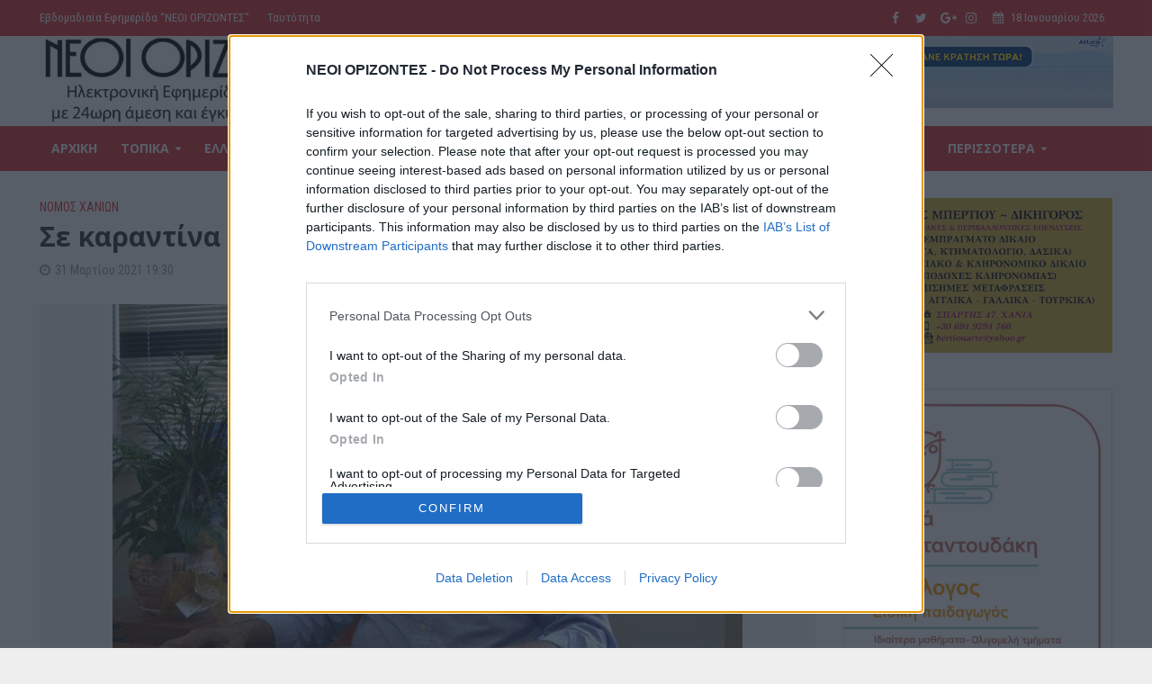

--- FILE ---
content_type: text/html; charset=UTF-8
request_url: https://www.neoiorizontes.gr/se-karantina-o-dimarchos-apokoronoy/
body_size: 28078
content:
<!DOCTYPE html>
<html lang="el" prefix="og: http://ogp.me/ns# fb: http://ogp.me/ns/fb#">
<head>
<script data-ad-client="ca-pub-8817746178924735" async src="https://pagead2.googlesyndication.com/pagead/js/adsbygoogle.js"></script>	
<meta charset="UTF-8">
<meta name="viewport" content="width=device-width,initial-scale=1.0">
<link rel="pingback" href="https://www.neoiorizontes.gr/xmlrpc.php">
<title>Σε καραντίνα ο Δήμαρχος Αποκορώνου &#8211; ΝΕΟΙ ΟΡΙΖΟΝΤΕΣ</title>
	<!-- BEGIN: Simple Google Analytics Tracking Code -->
	<script>
		(function(i,s,o,g,r,a,m){i['GoogleAnalyticsObject']=r;i[r]=i[r]||function(){
		(i[r].q=i[r].q||[]).push(arguments)},i[r].l=1*new Date();a=s.createElement(o),
		m=s.getElementsByTagName(o)[0];a.async=1;a.src=g;m.parentNode.insertBefore(a,m)
		})(window,document,'script','//www.google-analytics.com/analytics.js','ga');

		ga('create', {"cookieDomain":"auto","trackingId":"UA-71791639-1"} );
		ga('send', 'pageview');
		
	</script>
	<!-- END: Simple Google Analytics Tracking Code -->
	<link rel='dns-prefetch' href='//www.googletagmanager.com' />
<link rel='dns-prefetch' href='//fonts.googleapis.com' />
<link rel='dns-prefetch' href='//s.w.org' />
<link rel="alternate" type="application/rss+xml" title="Ροή RSS &raquo; ΝΕΟΙ ΟΡΙΖΟΝΤΕΣ" href="https://www.neoiorizontes.gr/feed/" />
<link rel="alternate" type="application/rss+xml" title="Ροή Σχολίων &raquo; ΝΕΟΙ ΟΡΙΖΟΝΤΕΣ" href="https://www.neoiorizontes.gr/comments/feed/" />
		<script type="text/javascript">
			window._wpemojiSettings = {"baseUrl":"https:\/\/s.w.org\/images\/core\/emoji\/12.0.0-1\/72x72\/","ext":".png","svgUrl":"https:\/\/s.w.org\/images\/core\/emoji\/12.0.0-1\/svg\/","svgExt":".svg","source":{"concatemoji":"https:\/\/www.neoiorizontes.gr\/wp-includes\/js\/wp-emoji-release.min.js?ver=5.4.18"}};
			/*! This file is auto-generated */
			!function(e,a,t){var n,r,o,i=a.createElement("canvas"),p=i.getContext&&i.getContext("2d");function s(e,t){var a=String.fromCharCode;p.clearRect(0,0,i.width,i.height),p.fillText(a.apply(this,e),0,0);e=i.toDataURL();return p.clearRect(0,0,i.width,i.height),p.fillText(a.apply(this,t),0,0),e===i.toDataURL()}function c(e){var t=a.createElement("script");t.src=e,t.defer=t.type="text/javascript",a.getElementsByTagName("head")[0].appendChild(t)}for(o=Array("flag","emoji"),t.supports={everything:!0,everythingExceptFlag:!0},r=0;r<o.length;r++)t.supports[o[r]]=function(e){if(!p||!p.fillText)return!1;switch(p.textBaseline="top",p.font="600 32px Arial",e){case"flag":return s([127987,65039,8205,9895,65039],[127987,65039,8203,9895,65039])?!1:!s([55356,56826,55356,56819],[55356,56826,8203,55356,56819])&&!s([55356,57332,56128,56423,56128,56418,56128,56421,56128,56430,56128,56423,56128,56447],[55356,57332,8203,56128,56423,8203,56128,56418,8203,56128,56421,8203,56128,56430,8203,56128,56423,8203,56128,56447]);case"emoji":return!s([55357,56424,55356,57342,8205,55358,56605,8205,55357,56424,55356,57340],[55357,56424,55356,57342,8203,55358,56605,8203,55357,56424,55356,57340])}return!1}(o[r]),t.supports.everything=t.supports.everything&&t.supports[o[r]],"flag"!==o[r]&&(t.supports.everythingExceptFlag=t.supports.everythingExceptFlag&&t.supports[o[r]]);t.supports.everythingExceptFlag=t.supports.everythingExceptFlag&&!t.supports.flag,t.DOMReady=!1,t.readyCallback=function(){t.DOMReady=!0},t.supports.everything||(n=function(){t.readyCallback()},a.addEventListener?(a.addEventListener("DOMContentLoaded",n,!1),e.addEventListener("load",n,!1)):(e.attachEvent("onload",n),a.attachEvent("onreadystatechange",function(){"complete"===a.readyState&&t.readyCallback()})),(n=t.source||{}).concatemoji?c(n.concatemoji):n.wpemoji&&n.twemoji&&(c(n.twemoji),c(n.wpemoji)))}(window,document,window._wpemojiSettings);
		</script>
		<!-- neoiorizontes.gr is managing ads with Advanced Ads --><script id="advads-ready">
			window.advanced_ads_ready=function(e,a){a=a||"complete";var d=function(e){return"interactive"===a?"loading"!==e:"complete"===e};d(document.readyState)?e():document.addEventListener("readystatechange",(function(a){d(a.target.readyState)&&e()}),{once:"interactive"===a})},window.advanced_ads_ready_queue=window.advanced_ads_ready_queue||[];		</script>
		<style type="text/css">
img.wp-smiley,
img.emoji {
	display: inline !important;
	border: none !important;
	box-shadow: none !important;
	height: 1em !important;
	width: 1em !important;
	margin: 0 .07em !important;
	vertical-align: -0.1em !important;
	background: none !important;
	padding: 0 !important;
}
</style>
	<link rel='stylesheet' id='wp-block-library-css'  href='https://www.neoiorizontes.gr/wp-includes/css/dist/block-library/style.min.css?ver=5.4.18' type='text/css' media='all' />
<link rel='stylesheet' id='contact-form-7-css'  href='https://www.neoiorizontes.gr/wp-content/plugins/contact-form-7/includes/css/styles.css?ver=5.3.2' type='text/css' media='all' />
<link rel='stylesheet' id='foobox-free-min-css'  href='https://www.neoiorizontes.gr/wp-content/plugins/foobox-image-lightbox/free/css/foobox.free.min.css?ver=2.7.16' type='text/css' media='all' />
<link rel='stylesheet' id='mks_shortcodes_simple_line_icons-css'  href='https://www.neoiorizontes.gr/wp-content/plugins/meks-flexible-shortcodes/css/simple-line/simple-line-icons.css?ver=1.3.1' type='text/css' media='screen' />
<link rel='stylesheet' id='mks_shortcodes_css-css'  href='https://www.neoiorizontes.gr/wp-content/plugins/meks-flexible-shortcodes/css/style.css?ver=1.3.1' type='text/css' media='screen' />
<link rel='stylesheet' id='bc_rb_global_style-css'  href='https://www.neoiorizontes.gr/wp-content/plugins/random-banner/assets/style/bc_rb_global.css?ver=4.2.8' type='text/css' media='all' />
<link rel='stylesheet' id='bc_rb_animate-css'  href='https://www.neoiorizontes.gr/wp-content/plugins/random-banner/assets/style/animate.css?ver=4.2.8' type='text/css' media='all' />
<link rel='stylesheet' id='owl.carousel-style-css'  href='https://www.neoiorizontes.gr/wp-content/plugins/random-banner/assets/style/owl.carousel.css?ver=4.2.8' type='text/css' media='all' />
<link rel='stylesheet' id='owl.carousel-default-css'  href='https://www.neoiorizontes.gr/wp-content/plugins/random-banner/assets/style/owl.theme.default.css?ver=4.2.8' type='text/css' media='all' />
<link rel='stylesheet' id='owl.carousel-transitions-css'  href='https://www.neoiorizontes.gr/wp-content/plugins/random-banner/assets/style/owl.transitions.css?ver=4.2.8' type='text/css' media='all' />
<link rel='stylesheet' id='vlp-public-css'  href='https://www.neoiorizontes.gr/wp-content/plugins/visual-link-preview/dist/public.css?ver=2.1.0' type='text/css' media='all' />
<link rel='stylesheet' id='wordpress-popular-posts-css-css'  href='https://www.neoiorizontes.gr/wp-content/plugins/wordpress-popular-posts/assets/css/wpp.css?ver=5.5.0' type='text/css' media='all' />
<link rel='stylesheet' id='herald-fonts-css'  href='https://fonts.googleapis.com/css?family=Roboto+Condensed%3A400%7COpen+Sans%3A400%2C700&#038;subset=latin%2Cgreek&#038;ver=2.1.2' type='text/css' media='all' />
<link rel='stylesheet' id='herald-main-css'  href='https://www.neoiorizontes.gr/wp-content/themes/herald/assets/css/min.css?ver=2.1.2' type='text/css' media='all' />
<style id='herald-main-inline-css' type='text/css'>
h1, .h1, .herald-no-sid .herald-posts .h2{ font-size: 3.0rem; }h2, .h2, .herald-no-sid .herald-posts .h3{ font-size: 3.3rem; }h3, .h3, .herald-no-sid .herald-posts .h4 { font-size: 2.8rem; }h4, .h4, .herald-no-sid .herald-posts .h5 { font-size: 2.3rem; }h5, .h5, .herald-no-sid .herald-posts .h6 { font-size: 1.9rem; }h6, .h6, .herald-no-sid .herald-posts .h7 { font-size: 1.6rem; }.h7 {font-size: 1.4rem;}.herald-entry-content, .herald-sidebar{font-size: 1.6rem;}.entry-content .entry-headline{font-size: 1.9rem;}body{font-size: 1.6rem;}.widget{font-size: 1.5rem;}.herald-menu{font-size: 1.4rem;}.herald-mod-title .herald-mod-h, .herald-sidebar .widget-title{font-size: 1.6rem;}.entry-meta .meta-item, .entry-meta a, .entry-meta span{font-size: 1.4rem;}.entry-meta.meta-small .meta-item, .entry-meta.meta-small a, .entry-meta.meta-small span{font-size: 1.3rem;}.herald-site-header .header-top,.header-top .herald-in-popup,.header-top .herald-menu ul {background: #dd3333;color: #ffffff;}.header-top a {color: #ffffff;}.header-top a:hover,.header-top .herald-menu li:hover > a{color: #ffffff;}.header-top .herald-menu-popup:hover > span,.header-top .herald-menu-popup-search span:hover,.header-top .herald-menu-popup-search.herald-search-active{color: #ffffff;}#wp-calendar tbody td a{background: #dd3333;color:#FFF;}.header-top .herald-login #loginform label,.header-top .herald-login p,.header-top a.btn-logout {color: #ffffff;}.header-top .herald-login #loginform input {color: #dd3333;}.header-top .herald-login .herald-registration-link:after {background: rgba(255,255,255,0.25);}.header-top .herald-login #loginform input[type=submit],.header-top .herald-in-popup .btn-logout {background-color: #ffffff;color: #dd3333;}.header-top a.btn-logout:hover{color: #dd3333;}.header-middle{background-color: #ffffff;color: #ffffff;}.header-middle a{color: #ffffff;}.header-middle.herald-header-wraper,.header-middle .col-lg-12{height: 100px;}.header-middle .site-title img{max-height: 100px;}.header-middle .sub-menu{background-color: #ffffff;}.header-middle .sub-menu a,.header-middle .herald-search-submit:hover,.header-middle li.herald-mega-menu .col-lg-3 a:hover,.header-middle li.herald-mega-menu .col-lg-3 a:hover:after{color: #111111;}.header-middle .herald-menu li:hover > a,.header-middle .herald-menu-popup-search:hover > span,.header-middle .herald-cart-icon:hover > a{color: #111111;background-color: #ffffff;}.header-middle .current-menu-parent a,.header-middle .current-menu-ancestor a,.header-middle .current_page_item > a,.header-middle .current-menu-item > a{background-color: rgba(255,255,255,0.2); }.header-middle .sub-menu > li > a,.header-middle .herald-search-submit,.header-middle li.herald-mega-menu .col-lg-3 a{color: rgba(17,17,17,0.7); }.header-middle .sub-menu > li:hover > a{color: #111111; }.header-middle .herald-in-popup{background-color: #ffffff;}.header-middle .herald-menu-popup a{color: #111111;}.header-middle .herald-in-popup{background-color: #ffffff;}.header-middle .herald-search-input{color: #111111;}.header-middle .herald-menu-popup a{color: #111111;}.header-middle .herald-menu-popup > span,.header-middle .herald-search-active > span{color: #ffffff;}.header-middle .herald-menu-popup:hover > span,.header-middle .herald-search-active > span{background-color: #ffffff;color: #111111;}.header-middle .herald-login #loginform label,.header-middle .herald-login #loginform input,.header-middle .herald-login p,.header-middle a.btn-logout,.header-middle .herald-login .herald-registration-link:hover,.header-middle .herald-login .herald-lost-password-link:hover {color: #111111;}.header-middle .herald-login .herald-registration-link:after {background: rgba(17,17,17,0.15);}.header-middle .herald-login a,.header-middle .herald-username a {color: #111111;}.header-middle .herald-login a:hover,.header-middle .herald-login .herald-registration-link,.header-middle .herald-login .herald-lost-password-link {color: #ffffff;}.header-middle .herald-login #loginform input[type=submit],.header-middle .herald-in-popup .btn-logout {background-color: #ffffff;color: #ffffff;}.header-middle a.btn-logout:hover{color: #ffffff;}.header-bottom{background: #dd3333;color: #ffffff;}.header-bottom a,.header-bottom .herald-site-header .herald-search-submit{color: #ffffff;}.header-bottom a:hover{color: #424242;}.header-bottom a:hover,.header-bottom .herald-menu li:hover > a,.header-bottom li.herald-mega-menu .col-lg-3 a:hover:after{color: #424242;}.header-bottom .herald-menu li:hover > a,.header-bottom .herald-menu-popup-search:hover > span,.header-bottom .herald-cart-icon:hover > a {color: #424242;background-color: #ffffff;}.header-bottom .current-menu-parent a,.header-bottom .current-menu-ancestor a,.header-bottom .current_page_item > a,.header-bottom .current-menu-item > a {background-color: rgba(255,255,255,0.2); }.header-bottom .sub-menu{background-color: #ffffff;}.header-bottom .herald-menu li.herald-mega-menu .col-lg-3 a,.header-bottom .sub-menu > li > a,.header-bottom .herald-search-submit{color: rgba(66,66,66,0.7); }.header-bottom .herald-menu li.herald-mega-menu .col-lg-3 a:hover,.header-bottom .sub-menu > li:hover > a{color: #424242; }.header-bottom .sub-menu > li > a,.header-bottom .herald-search-submit{color: rgba(66,66,66,0.7); }.header-bottom .sub-menu > li:hover > a{color: #424242; }.header-bottom .herald-in-popup {background-color: #ffffff;}.header-bottom .herald-menu-popup a {color: #424242;}.header-bottom .herald-in-popup,.header-bottom .herald-search-input {background-color: #ffffff;}.header-bottom .herald-menu-popup a,.header-bottom .herald-search-input{color: #424242;}.header-bottom .herald-menu-popup > span,.header-bottom .herald-search-active > span{color: #ffffff;}.header-bottom .herald-menu-popup:hover > span,.header-bottom .herald-search-active > span{background-color: #ffffff;color: #424242;}.header-bottom .herald-login #loginform label,.header-bottom .herald-login #loginform input,.header-bottom .herald-login p,.header-bottom a.btn-logout,.header-bottom .herald-login .herald-registration-link:hover,.header-bottom .herald-login .herald-lost-password-link:hover {color: #424242;}.header-bottom .herald-login .herald-registration-link:after {background: rgba(66,66,66,0.15);}.header-bottom .herald-login a {color: #424242;}.header-bottom .herald-login a:hover,.header-bottom .herald-login .herald-registration-link,.header-bottom .herald-login .herald-lost-password-link {color: #dd3333;}.header-bottom .herald-login #loginform input[type=submit],.header-bottom .herald-in-popup .btn-logout {background-color: #dd3333;color: #ffffff;}.header-bottom a.btn-logout:hover{color: #ffffff;}.herald-header-sticky{background: #dd3333;color: #ffffff;}.herald-header-sticky a{color: #ffffff;}.herald-header-sticky .herald-menu li:hover > a{color: #444444;background-color: #ffffff;}.herald-header-sticky .sub-menu{background-color: #ffffff;}.herald-header-sticky .sub-menu a{color: #444444;}.herald-header-sticky .sub-menu > li:hover > a{color: #dd3333;}.herald-header-sticky .herald-in-popup,.herald-header-sticky .herald-search-input {background-color: #ffffff;}.herald-header-sticky .herald-menu-popup a{color: #444444;}.herald-header-sticky .herald-menu-popup > span,.herald-header-sticky .herald-search-active > span{color: #ffffff;}.herald-header-sticky .herald-menu-popup:hover > span,.herald-header-sticky .herald-search-active > span{background-color: #ffffff;color: #444444;}.herald-header-sticky .herald-search-input,.herald-header-sticky .herald-search-submit{color: #444444;}.herald-header-sticky .herald-menu li:hover > a,.herald-header-sticky .herald-menu-popup-search:hover > span,.herald-header-sticky .herald-cart-icon:hover a {color: #444444;background-color: #ffffff;}.herald-header-sticky .herald-login #loginform label,.herald-header-sticky .herald-login #loginform input,.herald-header-sticky .herald-login p,.herald-header-sticky a.btn-logout,.herald-header-sticky .herald-login .herald-registration-link:hover,.herald-header-sticky .herald-login .herald-lost-password-link:hover {color: #444444;}.herald-header-sticky .herald-login .herald-registration-link:after {background: rgba(68,68,68,0.15);}.herald-header-sticky .herald-login a {color: #444444;}.herald-header-sticky .herald-login a:hover,.herald-header-sticky .herald-login .herald-registration-link,.herald-header-sticky .herald-login .herald-lost-password-link {color: #dd3333;}.herald-header-sticky .herald-login #loginform input[type=submit],.herald-header-sticky .herald-in-popup .btn-logout {background-color: #dd3333;color: #ffffff;}.herald-header-sticky a.btn-logout:hover{color: #ffffff;}.header-trending{background: #eeeeee;color: #666666;}.header-trending a{color: #666666;}.header-trending a:hover{color: #111111;}body {background-color:#eeeeee;color: #444444;font-family: 'Roboto Condensed';font-weight: 400;}.herald-site-content{background-color:#ffffff; box-shadow: 0 0 0 1px rgba(68,68,68,0.1);}h1, h2, h3, h4, h5, h6,.h1, .h2, .h3, .h4, .h5, .h6, .h7{font-family: 'Open Sans';font-weight: 700;}.header-middle .herald-menu,.header-bottom .herald-menu,.herald-header-sticky .herald-menu,.herald-mobile-nav{font-family: 'Open Sans';font-weight: 700;}.herald-menu li.herald-mega-menu .herald-ovrld .meta-category a{font-family: 'Roboto Condensed';font-weight: 400;}.herald-entry-content blockquote p{color: #dd3333;}pre {background: rgba(68,68,68,0.06);border: 1px solid rgba(68,68,68,0.2);}thead {background: rgba(68,68,68,0.06);}a,.entry-title a:hover,.herald-menu .sub-menu li .meta-category a{color: #dd3333;}.entry-meta-wrapper .entry-meta span:before,.entry-meta-wrapper .entry-meta a:before,.entry-meta-wrapper .entry-meta .meta-item:before,.entry-meta-wrapper .entry-meta div,li.herald-mega-menu .sub-menu .entry-title a,.entry-meta-wrapper .herald-author-twitter{color: #444444;}.herald-mod-title h1,.herald-mod-title h2,.herald-mod-title h4{color: #ffffff;}.herald-mod-head:after,.herald-mod-title .herald-color,.widget-title:after,.widget-title span{color: #ffffff;background-color: #333333;}.herald-mod-title .herald-color a{color: #ffffff;}.herald-ovrld .meta-category a,.herald-fa-wrapper .meta-category a{background-color: #dd3333;}.meta-tags a,.widget_tag_cloud a,.herald-share-meta:after{background: rgba(51,51,51,0.1);}h1, h2, h3, h4, h5, h6,.entry-title a {color: #333333;}.herald-pagination .page-numbers,.herald-mod-subnav a,.herald-mod-actions a,.herald-slider-controls div,.meta-tags a,.widget.widget_tag_cloud a,.herald-sidebar .mks_autor_link_wrap a,.herald-sidebar .meks-instagram-follow-link a,.mks_themeforest_widget .mks_read_more a,.herald-read-more{color: #444444;}.widget.widget_tag_cloud a:hover,.entry-content .meta-tags a:hover{background-color: #dd3333;color: #FFF;}.herald-pagination .prev.page-numbers,.herald-pagination .next.page-numbers,.herald-pagination .prev.page-numbers:hover,.herald-pagination .next.page-numbers:hover,.herald-pagination .page-numbers.current,.herald-pagination .page-numbers.current:hover,.herald-next a,.herald-pagination .herald-next a:hover,.herald-prev a,.herald-pagination .herald-prev a:hover,.herald-load-more a,.herald-load-more a:hover,.entry-content .herald-search-submit,.herald-mod-desc .herald-search-submit,.wpcf7-submit{background-color:#dd3333;color: #FFF;}.herald-pagination .page-numbers:hover{background-color: rgba(68,68,68,0.1);}.widget a,.recentcomments a,.widget a:hover,.herald-sticky-next a:hover,.herald-sticky-prev a:hover,.herald-mod-subnav a:hover,.herald-mod-actions a:hover,.herald-slider-controls div:hover,.meta-tags a:hover,.widget_tag_cloud a:hover,.mks_autor_link_wrap a:hover,.meks-instagram-follow-link a:hover,.mks_themeforest_widget .mks_read_more a:hover,.herald-read-more:hover,.widget .entry-title a:hover,li.herald-mega-menu .sub-menu .entry-title a:hover,.entry-meta-wrapper .meta-item:hover a,.entry-meta-wrapper .meta-item:hover a:before,.entry-meta-wrapper .herald-share:hover > span,.entry-meta-wrapper .herald-author-name:hover,.entry-meta-wrapper .herald-author-twitter:hover,.entry-meta-wrapper .herald-author-twitter:hover:before{color:#dd3333;}.widget ul li a,.widget .entry-title a,.herald-author-name,.entry-meta-wrapper .meta-item,.entry-meta-wrapper .meta-item span,.entry-meta-wrapper .meta-item a,.herald-mod-actions a{color: #444444;}.widget li:before{background: rgba(68,68,68,0.3);}.widget_categories .count{background: #dd3333;color: #FFF;}input[type="submit"],.spinner > div{background-color: #dd3333;}.herald-mod-actions a:hover,.comment-body .edit-link a,.herald-breadcrumbs a:hover{color:#dd3333;}.herald-header-wraper .herald-soc-nav a:hover,.meta-tags span,li.herald-mega-menu .herald-ovrld .entry-title a,li.herald-mega-menu .herald-ovrld .entry-title a:hover,.herald-ovrld .entry-meta .herald-reviews i:before{color: #FFF;}.entry-meta .meta-item, .entry-meta span, .entry-meta a,.meta-category span,.post-date,.recentcomments,.rss-date,.comment-metadata a,.entry-meta a:hover,.herald-menu li.herald-mega-menu .col-lg-3 a:after,.herald-breadcrumbs,.herald-breadcrumbs a,.entry-meta .herald-reviews i:before{color: #999999;}.herald-lay-a .herald-lay-over{background: #ffffff;}.herald-pagination a:hover,input[type="submit"]:hover,.entry-content .herald-search-submit:hover,.wpcf7-submit:hover,.herald-fa-wrapper .meta-category a:hover,.herald-ovrld .meta-category a:hover,.herald-mod-desc .herald-search-submit:hover,.herald-single-sticky .herald-share li a:hover{cursor: pointer;text-decoration: none;background-image: -moz-linear-gradient(left,rgba(0,0,0,0.1) 0%,rgba(0,0,0,0.1) 100%);background-image: -webkit-gradient(linear,left top,right top,color-stop(0%,rgba(0,0,0,0.1)),color-stop(100%,rgba(0,0,0,0.1)));background-image: -webkit-linear-gradient(left,rgba(0,0,0,0.1) 0%,rgba(0,0,0,0.1) 100%);background-image: -o-linear-gradient(left,rgba(0,0,0,0.1) 0%,rgba(0,0,0,0.1) 100%);background-image: -ms-linear-gradient(left,rgba(0,0,0,0.1) 0%,rgba(0,0,0,0.1) 100%);background-image: linear-gradient(to right,rgba(0,0,0,0.1) 0%,rgba(0,0,0,0.1) 100%);}.herald-sticky-next a,.herald-sticky-prev a{color: #444444;}.herald-sticky-prev a:before,.herald-sticky-next a:before,.herald-comment-action,.meta-tags span,.herald-entry-content .herald-link-pages a{background: #444444;}.herald-sticky-prev a:hover:before,.herald-sticky-next a:hover:before,.herald-comment-action:hover,div.mejs-controls .mejs-time-rail .mejs-time-current,.herald-entry-content .herald-link-pages a:hover{background: #dd3333;} .herald-site-footer{background: #222222;color: #dddddd;}.herald-site-footer .widget-title span{color: #dddddd;background: transparent;}.herald-site-footer .widget-title:before{background:#dddddd;}.herald-site-footer .widget-title:after,.herald-site-footer .widget_tag_cloud a{background: rgba(221,221,221,0.1);}.herald-site-footer .widget li:before{background: rgba(221,221,221,0.3);}.herald-site-footer a,.herald-site-footer .widget a:hover,.herald-site-footer .widget .meta-category a,.herald-site-footer .herald-slider-controls .owl-prev:hover,.herald-site-footer .herald-slider-controls .owl-next:hover,.herald-site-footer .herald-slider-controls .herald-mod-actions:hover{color: #0288d1;}.herald-site-footer .widget a,.herald-site-footer .mks_author_widget h3{color: #dddddd;}.herald-site-footer .entry-meta .meta-item, .herald-site-footer .entry-meta span, .herald-site-footer .entry-meta a, .herald-site-footer .meta-category span, .herald-site-footer .post-date, .herald-site-footer .recentcomments, .herald-site-footer .rss-date, .herald-site-footer .comment-metadata a{color: #aaaaaa;}.herald-site-footer .mks_author_widget .mks_autor_link_wrap a, .herald-site-footer.mks_read_more a, .herald-site-footer .herald-read-more,.herald-site-footer .herald-slider-controls .owl-prev, .herald-site-footer .herald-slider-controls .owl-next, .herald-site-footer .herald-mod-wrap .herald-mod-actions a{border-color: rgba(221,221,221,0.2);}.herald-site-footer .mks_author_widget .mks_autor_link_wrap a:hover, .herald-site-footer.mks_read_more a:hover, .herald-site-footer .herald-read-more:hover,.herald-site-footer .herald-slider-controls .owl-prev:hover, .herald-site-footer .herald-slider-controls .owl-next:hover, .herald-site-footer .herald-mod-wrap .herald-mod-actions a:hover{border-color: rgba(2,136,209,0.5);}.herald-site-footer .widget_search .herald-search-input{color: #222222;}.herald-site-footer .widget_tag_cloud a:hover{background:#0288d1;color:#FFF;}.footer-bottom a{color:#dddddd;}.footer-bottom a:hover,.footer-bottom .herald-copyright a{color:#0288d1;}.footer-bottom .herald-menu li:hover > a{color: #0288d1;}.footer-bottom .sub-menu{background-color: rgba(0,0,0,0.5);} .herald-pagination{border-top: 1px solid rgba(51,51,51,0.1);}.entry-content a:hover,.comment-respond a:hover,.comment-reply-link:hover{border-bottom: 2px solid #dd3333;}.footer-bottom .herald-copyright a:hover{border-bottom: 2px solid #0288d1;}.herald-slider-controls .owl-prev,.herald-slider-controls .owl-next,.herald-mod-wrap .herald-mod-actions a{border: 1px solid rgba(68,68,68,0.2);}.herald-slider-controls .owl-prev:hover,.herald-slider-controls .owl-next:hover,.herald-mod-wrap .herald-mod-actions a:hover,.herald-author .herald-socials-actions .herald-mod-actions a:hover {border-color: rgba(221,51,51,0.5);}.herald-pagination,.herald-link-pages,#wp-calendar thead th,#wp-calendar tbody td,#wp-calendar tbody td:last-child{border-color: rgba(68,68,68,0.1);}.herald-lay-h:after,.herald-site-content .herald-related .herald-lay-h:after,.herald-lay-e:after,.herald-site-content .herald-related .herald-lay-e:after,.herald-lay-j:after,.herald-site-content .herald-related .herald-lay-j:after,.herald-lay-l:after,.herald-site-content .herald-related .herald-lay-l:after {background-color: rgba(68,68,68,0.1);}input[type="text"], input[type="email"], input[type="url"], input[type="tel"], input[type="number"], input[type="date"], input[type="password"], select, textarea,.herald-single-sticky,td,th,table,.mks_author_widget .mks_autor_link_wrap a,.widget .meks-instagram-follow-link a,.mks_read_more a,.herald-read-more{border-color: rgba(68,68,68,0.2);}.entry-content .herald-search-input,.herald-fake-button,input[type="text"]:focus, input[type="email"]:focus, input[type="url"]:focus, input[type="tel"]:focus, input[type="number"]:focus, input[type="date"]:focus, input[type="password"]:focus, textarea:focus{border-color: rgba(68,68,68,0.3);}.mks_author_widget .mks_autor_link_wrap a:hover,.widget .meks-instagram-follow-link a:hover,.mks_read_more a:hover,.herald-read-more:hover{border-color: rgba(221,51,51,0.5);}.comment-form,.herald-gray-area,.entry-content .herald-search-form,.herald-mod-desc .herald-search-form{background-color: rgba(68,68,68,0.06);border: 1px solid rgba(68,68,68,0.15);}.herald-boxed .herald-breadcrumbs{background-color: rgba(68,68,68,0.06);}.herald-breadcrumbs{border-color: rgba(68,68,68,0.15);}.single .herald-entry-content .herald-ad,.archive .herald-posts .herald-ad{border-top: 1px solid rgba(68,68,68,0.15);}.archive .herald-posts .herald-ad{border-bottom: 1px solid rgba(68,68,68,0.15);}li.comment .comment-body:after{background-color: rgba(68,68,68,0.06);}.herald-pf-invert .entry-title a:hover .herald-format-icon{background: #dd3333;}.herald-responsive-header,.herald-mobile-nav,.herald-responsive-header .herald-menu-popup-search .fa{color: #ffffff;background: #dd3333;}.herald-responsive-header a{color: #ffffff;}.herald-mobile-nav li a{color: #ffffff;}.herald-mobile-nav li a,.herald-mobile-nav .herald-mega-menu.herald-mega-menu-classic>.sub-menu>li>a{border-bottom: 1px solid rgba(255,255,255,0.15);}.herald-mobile-nav{border-right: 1px solid rgba(255,255,255,0.15);}.herald-mobile-nav li a:hover{color: #fff;background-color: #424242;}.herald-menu-toggler{color: #ffffff;border-color: rgba(255,255,255,0.15);}.herald-goto-top{color: #ffffff;background-color: #333333;}.herald-goto-top:hover{background-color: #dd3333;}.herald-responsive-header .herald-menu-popup > span,.herald-responsive-header .herald-search-active > span{color: #ffffff;}.herald-responsive-header .herald-menu-popup-search .herald-in-popup{background: #ffffff;}.herald-responsive-header .herald-search-input,.herald-responsive-header .herald-menu-popup-search .herald-search-submit{color: #444444;}a.herald-cat-3 , .widget a.herald-cat-3{ color: #dd3333;}.herald-mod-head.herald-cat-3:after{ background:#dd3333; }.herald-mod-head.herald-cat-3 .herald-color { background:#dd3333; }.herald-ovrld .meta-category a.herald-cat-3{ background-color: #dd3333; color: #FFF;}.widget_categories .cat-item-3 .count { background-color: #dd3333;}.herald-fa-colored .herald-cat-3 .fa-post-thumbnail:before { background-color: #dd3333;}.herald-fa-wrapper .meta-category .herald-cat-3 { background-color: #dd3333;}.widget_categories .cat-item-3 a:hover { color: #dd3333;}.herald-site-footer .widget a.herald-cat-3 { color: #dd3333;}li.herald-mega-menu .sub-menu a.herald-cat-3 { color: #dd3333;}a.herald-cat-5 , .widget a.herald-cat-5{ color: #dd3333;}.herald-mod-head.herald-cat-5:after{ background:#dd3333; }.herald-mod-head.herald-cat-5 .herald-color { background:#dd3333; }.herald-ovrld .meta-category a.herald-cat-5{ background-color: #dd3333; color: #FFF;}.widget_categories .cat-item-5 .count { background-color: #dd3333;}.herald-fa-colored .herald-cat-5 .fa-post-thumbnail:before { background-color: #dd3333;}.herald-fa-wrapper .meta-category .herald-cat-5 { background-color: #dd3333;}.widget_categories .cat-item-5 a:hover { color: #dd3333;}.herald-site-footer .widget a.herald-cat-5 { color: #dd3333;}li.herald-mega-menu .sub-menu a.herald-cat-5 { color: #dd3333;}a.herald-cat-11 , .widget a.herald-cat-11{ color: #dd3333;}.herald-mod-head.herald-cat-11:after{ background:#dd3333; }.herald-mod-head.herald-cat-11 .herald-color { background:#dd3333; }.herald-ovrld .meta-category a.herald-cat-11{ background-color: #dd3333; color: #FFF;}.widget_categories .cat-item-11 .count { background-color: #dd3333;}.herald-fa-colored .herald-cat-11 .fa-post-thumbnail:before { background-color: #dd3333;}.herald-fa-wrapper .meta-category .herald-cat-11 { background-color: #dd3333;}.widget_categories .cat-item-11 a:hover { color: #dd3333;}.herald-site-footer .widget a.herald-cat-11 { color: #dd3333;}li.herald-mega-menu .sub-menu a.herald-cat-11 { color: #dd3333;}a.herald-cat-50 , .widget a.herald-cat-50{ color: #dd3333;}.herald-mod-head.herald-cat-50:after{ background:#dd3333; }.herald-mod-head.herald-cat-50 .herald-color { background:#dd3333; }.herald-ovrld .meta-category a.herald-cat-50{ background-color: #dd3333; color: #FFF;}.widget_categories .cat-item-50 .count { background-color: #dd3333;}.herald-fa-colored .herald-cat-50 .fa-post-thumbnail:before { background-color: #dd3333;}.herald-fa-wrapper .meta-category .herald-cat-50 { background-color: #dd3333;}.widget_categories .cat-item-50 a:hover { color: #dd3333;}.herald-site-footer .widget a.herald-cat-50 { color: #dd3333;}li.herald-mega-menu .sub-menu a.herald-cat-50 { color: #dd3333;}a.herald-cat-51 , .widget a.herald-cat-51{ color: #dd3333;}.herald-mod-head.herald-cat-51:after{ background:#dd3333; }.herald-mod-head.herald-cat-51 .herald-color { background:#dd3333; }.herald-ovrld .meta-category a.herald-cat-51{ background-color: #dd3333; color: #FFF;}.widget_categories .cat-item-51 .count { background-color: #dd3333;}.herald-fa-colored .herald-cat-51 .fa-post-thumbnail:before { background-color: #dd3333;}.herald-fa-wrapper .meta-category .herald-cat-51 { background-color: #dd3333;}.widget_categories .cat-item-51 a:hover { color: #dd3333;}.herald-site-footer .widget a.herald-cat-51 { color: #dd3333;}li.herald-mega-menu .sub-menu a.herald-cat-51 { color: #dd3333;}a.herald-cat-52 , .widget a.herald-cat-52{ color: #dd3333;}.herald-mod-head.herald-cat-52:after{ background:#dd3333; }.herald-mod-head.herald-cat-52 .herald-color { background:#dd3333; }.herald-ovrld .meta-category a.herald-cat-52{ background-color: #dd3333; color: #FFF;}.widget_categories .cat-item-52 .count { background-color: #dd3333;}.herald-fa-colored .herald-cat-52 .fa-post-thumbnail:before { background-color: #dd3333;}.herald-fa-wrapper .meta-category .herald-cat-52 { background-color: #dd3333;}.widget_categories .cat-item-52 a:hover { color: #dd3333;}.herald-site-footer .widget a.herald-cat-52 { color: #dd3333;}li.herald-mega-menu .sub-menu a.herald-cat-52 { color: #dd3333;}a.herald-cat-7 , .widget a.herald-cat-7{ color: #dd3333;}.herald-mod-head.herald-cat-7:after{ background:#dd3333; }.herald-mod-head.herald-cat-7 .herald-color { background:#dd3333; }.herald-ovrld .meta-category a.herald-cat-7{ background-color: #dd3333; color: #FFF;}.widget_categories .cat-item-7 .count { background-color: #dd3333;}.herald-fa-colored .herald-cat-7 .fa-post-thumbnail:before { background-color: #dd3333;}.herald-fa-wrapper .meta-category .herald-cat-7 { background-color: #dd3333;}.widget_categories .cat-item-7 a:hover { color: #dd3333;}.herald-site-footer .widget a.herald-cat-7 { color: #dd3333;}li.herald-mega-menu .sub-menu a.herald-cat-7 { color: #dd3333;}a.herald-cat-48 , .widget a.herald-cat-48{ color: #dd3333;}.herald-mod-head.herald-cat-48:after{ background:#dd3333; }.herald-mod-head.herald-cat-48 .herald-color { background:#dd3333; }.herald-ovrld .meta-category a.herald-cat-48{ background-color: #dd3333; color: #FFF;}.widget_categories .cat-item-48 .count { background-color: #dd3333;}.herald-fa-colored .herald-cat-48 .fa-post-thumbnail:before { background-color: #dd3333;}.herald-fa-wrapper .meta-category .herald-cat-48 { background-color: #dd3333;}.widget_categories .cat-item-48 a:hover { color: #dd3333;}.herald-site-footer .widget a.herald-cat-48 { color: #dd3333;}li.herald-mega-menu .sub-menu a.herald-cat-48 { color: #dd3333;}a.herald-cat-10 , .widget a.herald-cat-10{ color: #dd3333;}.herald-mod-head.herald-cat-10:after{ background:#dd3333; }.herald-mod-head.herald-cat-10 .herald-color { background:#dd3333; }.herald-ovrld .meta-category a.herald-cat-10{ background-color: #dd3333; color: #FFF;}.widget_categories .cat-item-10 .count { background-color: #dd3333;}.herald-fa-colored .herald-cat-10 .fa-post-thumbnail:before { background-color: #dd3333;}.herald-fa-wrapper .meta-category .herald-cat-10 { background-color: #dd3333;}.widget_categories .cat-item-10 a:hover { color: #dd3333;}.herald-site-footer .widget a.herald-cat-10 { color: #dd3333;}li.herald-mega-menu .sub-menu a.herald-cat-10 { color: #dd3333;}a.herald-cat-9 , .widget a.herald-cat-9{ color: #dd3333;}.herald-mod-head.herald-cat-9:after{ background:#dd3333; }.herald-mod-head.herald-cat-9 .herald-color { background:#dd3333; }.herald-ovrld .meta-category a.herald-cat-9{ background-color: #dd3333; color: #FFF;}.widget_categories .cat-item-9 .count { background-color: #dd3333;}.herald-fa-colored .herald-cat-9 .fa-post-thumbnail:before { background-color: #dd3333;}.herald-fa-wrapper .meta-category .herald-cat-9 { background-color: #dd3333;}.widget_categories .cat-item-9 a:hover { color: #dd3333;}.herald-site-footer .widget a.herald-cat-9 { color: #dd3333;}li.herald-mega-menu .sub-menu a.herald-cat-9 { color: #dd3333;}a.herald-cat-6 , .widget a.herald-cat-6{ color: #dd3333;}.herald-mod-head.herald-cat-6:after{ background:#dd3333; }.herald-mod-head.herald-cat-6 .herald-color { background:#dd3333; }.herald-ovrld .meta-category a.herald-cat-6{ background-color: #dd3333; color: #FFF;}.widget_categories .cat-item-6 .count { background-color: #dd3333;}.herald-fa-colored .herald-cat-6 .fa-post-thumbnail:before { background-color: #dd3333;}.herald-fa-wrapper .meta-category .herald-cat-6 { background-color: #dd3333;}.widget_categories .cat-item-6 a:hover { color: #dd3333;}.herald-site-footer .widget a.herald-cat-6 { color: #dd3333;}li.herald-mega-menu .sub-menu a.herald-cat-6 { color: #dd3333;}a.herald-cat-8 , .widget a.herald-cat-8{ color: #dd3333;}.herald-mod-head.herald-cat-8:after{ background:#dd3333; }.herald-mod-head.herald-cat-8 .herald-color { background:#dd3333; }.herald-ovrld .meta-category a.herald-cat-8{ background-color: #dd3333; color: #FFF;}.widget_categories .cat-item-8 .count { background-color: #dd3333;}.herald-fa-colored .herald-cat-8 .fa-post-thumbnail:before { background-color: #dd3333;}.herald-fa-wrapper .meta-category .herald-cat-8 { background-color: #dd3333;}.widget_categories .cat-item-8 a:hover { color: #dd3333;}.herald-site-footer .widget a.herald-cat-8 { color: #dd3333;}li.herald-mega-menu .sub-menu a.herald-cat-8 { color: #dd3333;}a.herald-cat-53 , .widget a.herald-cat-53{ color: #dd3333;}.herald-mod-head.herald-cat-53:after{ background:#dd3333; }.herald-mod-head.herald-cat-53 .herald-color { background:#dd3333; }.herald-ovrld .meta-category a.herald-cat-53{ background-color: #dd3333; color: #FFF;}.widget_categories .cat-item-53 .count { background-color: #dd3333;}.herald-fa-colored .herald-cat-53 .fa-post-thumbnail:before { background-color: #dd3333;}.herald-fa-wrapper .meta-category .herald-cat-53 { background-color: #dd3333;}.widget_categories .cat-item-53 a:hover { color: #dd3333;}.herald-site-footer .widget a.herald-cat-53 { color: #dd3333;}li.herald-mega-menu .sub-menu a.herald-cat-53 { color: #dd3333;}a.herald-cat-54 , .widget a.herald-cat-54{ color: #dd3333;}.herald-mod-head.herald-cat-54:after{ background:#dd3333; }.herald-mod-head.herald-cat-54 .herald-color { background:#dd3333; }.herald-ovrld .meta-category a.herald-cat-54{ background-color: #dd3333; color: #FFF;}.widget_categories .cat-item-54 .count { background-color: #dd3333;}.herald-fa-colored .herald-cat-54 .fa-post-thumbnail:before { background-color: #dd3333;}.herald-fa-wrapper .meta-category .herald-cat-54 { background-color: #dd3333;}.widget_categories .cat-item-54 a:hover { color: #dd3333;}.herald-site-footer .widget a.herald-cat-54 { color: #dd3333;}li.herald-mega-menu .sub-menu a.herald-cat-54 { color: #dd3333;}a.herald-cat-56 , .widget a.herald-cat-56{ color: #dd3333;}.herald-mod-head.herald-cat-56:after{ background:#dd3333; }.herald-mod-head.herald-cat-56 .herald-color { background:#dd3333; }.herald-ovrld .meta-category a.herald-cat-56{ background-color: #dd3333; color: #FFF;}.widget_categories .cat-item-56 .count { background-color: #dd3333;}.herald-fa-colored .herald-cat-56 .fa-post-thumbnail:before { background-color: #dd3333;}.herald-fa-wrapper .meta-category .herald-cat-56 { background-color: #dd3333;}.widget_categories .cat-item-56 a:hover { color: #dd3333;}.herald-site-footer .widget a.herald-cat-56 { color: #dd3333;}li.herald-mega-menu .sub-menu a.herald-cat-56 { color: #dd3333;}a.herald-cat-57 , .widget a.herald-cat-57{ color: #dd3333;}.herald-mod-head.herald-cat-57:after{ background:#dd3333; }.herald-mod-head.herald-cat-57 .herald-color { background:#dd3333; }.herald-ovrld .meta-category a.herald-cat-57{ background-color: #dd3333; color: #FFF;}.widget_categories .cat-item-57 .count { background-color: #dd3333;}.herald-fa-colored .herald-cat-57 .fa-post-thumbnail:before { background-color: #dd3333;}.herald-fa-wrapper .meta-category .herald-cat-57 { background-color: #dd3333;}.widget_categories .cat-item-57 a:hover { color: #dd3333;}.herald-site-footer .widget a.herald-cat-57 { color: #dd3333;}li.herald-mega-menu .sub-menu a.herald-cat-57 { color: #dd3333;}a.herald-cat-58 , .widget a.herald-cat-58{ color: #dd3333;}.herald-mod-head.herald-cat-58:after{ background:#dd3333; }.herald-mod-head.herald-cat-58 .herald-color { background:#dd3333; }.herald-ovrld .meta-category a.herald-cat-58{ background-color: #dd3333; color: #FFF;}.widget_categories .cat-item-58 .count { background-color: #dd3333;}.herald-fa-colored .herald-cat-58 .fa-post-thumbnail:before { background-color: #dd3333;}.herald-fa-wrapper .meta-category .herald-cat-58 { background-color: #dd3333;}.widget_categories .cat-item-58 a:hover { color: #dd3333;}.herald-site-footer .widget a.herald-cat-58 { color: #dd3333;}li.herald-mega-menu .sub-menu a.herald-cat-58 { color: #dd3333;}a.herald-cat-63 , .widget a.herald-cat-63{ color: #dd3333;}.herald-mod-head.herald-cat-63:after{ background:#dd3333; }.herald-mod-head.herald-cat-63 .herald-color { background:#dd3333; }.herald-ovrld .meta-category a.herald-cat-63{ background-color: #dd3333; color: #FFF;}.widget_categories .cat-item-63 .count { background-color: #dd3333;}.herald-fa-colored .herald-cat-63 .fa-post-thumbnail:before { background-color: #dd3333;}.herald-fa-wrapper .meta-category .herald-cat-63 { background-color: #dd3333;}.widget_categories .cat-item-63 a:hover { color: #dd3333;}.herald-site-footer .widget a.herald-cat-63 { color: #dd3333;}li.herald-mega-menu .sub-menu a.herald-cat-63 { color: #dd3333;}.site-title a{text-transform: none;}.site-description{text-transform: none;}.main-navigation{text-transform: uppercase;}.entry-title{text-transform: none;}.meta-category a{text-transform: uppercase;}.herald-mod-title{text-transform: none;}.herald-sidebar .widget-title{text-transform: none;}.herald-site-footer .widget-title{text-transform: none;}.fa-post-thumbnail:before, .herald-ovrld .herald-post-thumbnail span:before, .herald-ovrld .herald-post-thumbnail a:before { opacity: 0.5; }.herald-fa-item:hover .fa-post-thumbnail:before, .herald-ovrld:hover .herald-post-thumbnail a:before, .herald-ovrld:hover .herald-post-thumbnail span:before{ opacity: 0.8; }@media only screen and (min-width: 1024px) {.herald-site-header .header-top,.header-middle,.header-bottom,.herald-header-sticky,.header-trending{ display:block !important;}.herald-responsive-header,.herald-mobile-nav{display:none !important;}.herald-site-content {margin-top: 0 !important;}.herald-mega-menu .sub-menu {display: block;}.header-mobile-ad {display: none;}}
</style>
<link rel='stylesheet' id='meks-ads-widget-css'  href='https://www.neoiorizontes.gr/wp-content/plugins/meks-easy-ads-widget/css/style.css?ver=2.0.4' type='text/css' media='all' />
<link rel='stylesheet' id='meks_instagram-widget-styles-css'  href='https://www.neoiorizontes.gr/wp-content/plugins/meks-easy-instagram-widget/css/widget.css?ver=5.4.18' type='text/css' media='all' />
<link rel='stylesheet' id='meks-flickr-widget-css'  href='https://www.neoiorizontes.gr/wp-content/plugins/meks-simple-flickr-widget/css/style.css?ver=1.1.3' type='text/css' media='all' />
<link rel='stylesheet' id='meks-author-widget-css'  href='https://www.neoiorizontes.gr/wp-content/plugins/meks-smart-author-widget/css/style.css?ver=1.1.1' type='text/css' media='all' />
<link rel='stylesheet' id='meks-social-widget-css'  href='https://www.neoiorizontes.gr/wp-content/plugins/meks-smart-social-widget/css/style.css?ver=1.4' type='text/css' media='all' />
<link rel='stylesheet' id='meks-themeforest-widget-css'  href='https://www.neoiorizontes.gr/wp-content/plugins/meks-themeforest-smart-widget/css/style.css?ver=1.3' type='text/css' media='all' />
<link rel='stylesheet' id='slb_core-css'  href='https://www.neoiorizontes.gr/wp-content/plugins/simple-lightbox/client/css/app.css?ver=2.8.1' type='text/css' media='all' />
<link rel='stylesheet' id='wp_review-style-css'  href='https://www.neoiorizontes.gr/wp-content/plugins/wp-review/public/css/wp-review.css?ver=5.3.4' type='text/css' media='all' />
<script type='text/javascript' src='https://www.neoiorizontes.gr/wp-includes/js/jquery/jquery.js?ver=1.12.4-wp'></script>
<script type='text/javascript' src='https://www.neoiorizontes.gr/wp-includes/js/jquery/jquery-migrate.min.js?ver=1.4.1'></script>
<script type='text/javascript' src='https://www.neoiorizontes.gr/wp-content/plugins/meks-flexible-shortcodes/js/main.js?ver=1.3.1'></script>
<script type='application/json' id="wpp-json">
{"sampling_active":0,"sampling_rate":100,"ajax_url":"https:\/\/www.neoiorizontes.gr\/wp-json\/wordpress-popular-posts\/v1\/popular-posts","api_url":"https:\/\/www.neoiorizontes.gr\/wp-json\/wordpress-popular-posts","ID":86403,"token":"4f420a4ff8","lang":0,"debug":0}
</script>
<script type='text/javascript' src='https://www.neoiorizontes.gr/wp-content/plugins/wordpress-popular-posts/assets/js/wpp.min.js?ver=5.5.0'></script>
<script type='text/javascript'>
/* <![CDATA[ */
var advads_options = {"blog_id":"1","privacy":{"enabled":true,"custom-cookie-name":"","custom-cookie-value":"","consent-method":"iab_tcf_20","state":"unknown"}};
/* ]]> */
</script>
<script type='text/javascript' src='https://www.neoiorizontes.gr/wp-content/plugins/advanced-ads/public/assets/js/advanced.min.js?ver=1.29.0'></script>

<!-- Google Analytics snippet added by Site Kit -->
<script type='text/javascript' src='https://www.googletagmanager.com/gtag/js?id=UA-71791639-1' async></script>
<script type='text/javascript'>
window.dataLayer = window.dataLayer || [];function gtag(){dataLayer.push(arguments);}
gtag('set', 'linker', {"domains":["www.neoiorizontes.gr"]} );
gtag("js", new Date());
gtag("set", "developer_id.dZTNiMT", true);
gtag("config", "UA-71791639-1", {"anonymize_ip":true});
gtag("config", "G-CVKY01VG3Y");
</script>

<!-- End Google Analytics snippet added by Site Kit -->
<script type='text/javascript'>
/* Run FooBox FREE (v2.7.16) */
var FOOBOX = window.FOOBOX = {
	ready: true,
	disableOthers: false,
	o: {wordpress: { enabled: true }, countMessage:'image %index of %total', excludes:'.fbx-link,.nofoobox,.nolightbox,a[href*="pinterest.com/pin/create/button/"]', affiliate : { enabled: false }},
	selectors: [
		".gallery", ".wp-block-gallery", ".wp-caption", ".wp-block-image", "a:has(img[class*=wp-image-])", ".foobox"
	],
	pre: function( $ ){
		// Custom JavaScript (Pre)
		
	},
	post: function( $ ){
		// Custom JavaScript (Post)
		
		// Custom Captions Code
		
	},
	custom: function( $ ){
		// Custom Extra JS
		
	}
};
</script>
<script type='text/javascript' src='https://www.neoiorizontes.gr/wp-content/plugins/foobox-image-lightbox/free/js/foobox.free.min.js?ver=2.7.16'></script>
<!-- OG: 2.8.9 -->
<link rel="image_src" href="https://www.neoiorizontes.gr/wp-content/uploads/2021/03/koukianakis.jpg" /><meta itemprop="image" content="https://www.neoiorizontes.gr/wp-content/uploads/2021/03/koukianakis.jpg" /><meta name="msapplication-TileImage" content="https://www.neoiorizontes.gr/wp-content/uploads/2021/03/koukianakis.jpg" /><meta property="og:image" content="https://www.neoiorizontes.gr/wp-content/uploads/2021/03/koukianakis.jpg" /><meta property="og:image:secure_url" content="https://www.neoiorizontes.gr/wp-content/uploads/2021/03/koukianakis.jpg" /><meta property="og:image:width" content="700" /><meta property="og:image:height" content="400" /><meta property="og:image:alt" content="koukianakis" /><meta property="og:image:type" content="image/jpeg" /><meta property="og:description" content="Σε καραντίνα έχει τεθεί από σήμερα και για δύο εβδομάδες, όπως ορίζει το πρωτόκολλο, ο Δήμαρχος Αποκορώνου Χαράλαμπος Κουκιανάκης. Άτομο του οικογενειακού του περιβάλλοντος βρέθηκε θετικό στον κορωνοϊό, με συνέπεια όλοι οι συγγενείς (μεταξύ αυτών και ο Δήμαρχος) που έχουν έρθει σε επαφή μαζί του, να μπουν σε καραντίνα. &nbsp;" /><meta property="og:type" content="article" /><meta property="og:locale" content="el" /><meta property="og:site_name" content="ΝΕΟΙ ΟΡΙΖΟΝΤΕΣ" /><meta property="og:title" content="Σε καραντίνα ο Δήμαρχος Αποκορώνου" /><meta property="og:url" content="https://www.neoiorizontes.gr/se-karantina-o-dimarchos-apokoronoy/" /><meta property="og:updated_time" content="2021-03-31T19:30:00+03:00" /><meta property="article:published_time" content="2021-03-31T19:30:00+03:00" /><meta property="article:modified_time" content="2021-03-31T19:30:00+03:00" /><meta property="article:author" content="https://www.neoiorizontes.gr/author/orizontes/" /><meta property="article:section" content="Νομός Χανίων" /><meta property="twitter:partner" content="ogwp" /><meta property="twitter:card" content="summary_large_image" /><meta property="twitter:title" content="Σε καραντίνα ο Δήμαρχος Αποκορώνου" /><meta property="twitter:description" content="Σε καραντίνα έχει τεθεί από σήμερα και για δύο εβδομάδες, όπως ορίζει το πρωτόκολλο, ο Δήμαρχος Αποκορώνου Χαράλαμπος Κουκιανάκης. Άτομο του οικογενειακού του περιβάλλοντος βρέθηκε θετικό στον κορωνοϊό, με συνέπεια όλοι οι συγγενείς (μεταξύ αυτών και ο Δήμαρχος) που έχουν έρθει σε επαφή μαζί του,..." /><meta property="twitter:url" content="https://www.neoiorizontes.gr/se-karantina-o-dimarchos-apokoronoy/" /><meta property="twitter:image" content="https://www.neoiorizontes.gr/wp-content/uploads/2021/03/koukianakis.jpg" /><meta property="profile:first_name" content="neoiorizontes" /><meta property="profile:username" content="neoiorizontes" /><!-- /OG -->
<link rel='https://api.w.org/' href='https://www.neoiorizontes.gr/wp-json/' />
<link rel="EditURI" type="application/rsd+xml" title="RSD" href="https://www.neoiorizontes.gr/xmlrpc.php?rsd" />
<link rel="wlwmanifest" type="application/wlwmanifest+xml" href="https://www.neoiorizontes.gr/wp-includes/wlwmanifest.xml" /> 
<link rel='prev' title='10 πράγματα που αγοράζεις πλέον στην Τουρκία με 10 ευρώ' href='https://www.neoiorizontes.gr/10-pragmata-poy-agorazeis-pleon-stin-toyrkia-me-10-eyro/' />
<link rel='next' title='Τι αλλάζει στους παιδικούς σταθμούς από την νέα σχολική χρονιά' href='https://www.neoiorizontes.gr/ti-allazei-stoys-paidikoys-stathmoys-apo-tin-nea-scholiki-chronia/' />
<meta name="generator" content="WordPress 5.4.18" />
<link rel="canonical" href="https://www.neoiorizontes.gr/se-karantina-o-dimarchos-apokoronoy/" />
<link rel='shortlink' href='https://www.neoiorizontes.gr/?p=86403' />
<link rel="alternate" type="application/json+oembed" href="https://www.neoiorizontes.gr/wp-json/oembed/1.0/embed?url=https%3A%2F%2Fwww.neoiorizontes.gr%2Fse-karantina-o-dimarchos-apokoronoy%2F" />
<link rel="alternate" type="text/xml+oembed" href="https://www.neoiorizontes.gr/wp-json/oembed/1.0/embed?url=https%3A%2F%2Fwww.neoiorizontes.gr%2Fse-karantina-o-dimarchos-apokoronoy%2F&#038;format=xml" />
<meta name="generator" content="Site Kit by Google 1.102.0" /><!-- Quantcast Choice. Consent Manager Tag v2.0 (for TCF 2.0) -->
<script type="text/javascript" async=true>
(function() {
  var host = window.location.hostname;
  var element = document.createElement('script');
  var firstScript = document.getElementsByTagName('script')[0];
  var url = 'https://cmp.quantcast.com'
    .concat('/choice/', 'LJ2YTEDG6SFTE', '/', host, '/choice.js?tag_version=V2');
  var uspTries = 0;
  var uspTriesLimit = 3;
  element.async = true;
  element.type = 'text/javascript';
  element.src = url;

  firstScript.parentNode.insertBefore(element, firstScript);

  function makeStub() {
    var TCF_LOCATOR_NAME = '__tcfapiLocator';
    var queue = [];
    var win = window;
    var cmpFrame;

    function addFrame() {
      var doc = win.document;
      var otherCMP = !!(win.frames[TCF_LOCATOR_NAME]);

      if (!otherCMP) {
        if (doc.body) {
          var iframe = doc.createElement('iframe');

          iframe.style.cssText = 'display:none';
          iframe.name = TCF_LOCATOR_NAME;
          doc.body.appendChild(iframe);
        } else {
          setTimeout(addFrame, 5);
        }
      }
      return !otherCMP;
    }

    function tcfAPIHandler() {
      var gdprApplies;
      var args = arguments;

      if (!args.length) {
        return queue;
      } else if (args[0] === 'setGdprApplies') {
        if (
          args.length > 3 &&
          args[2] === 2 &&
          typeof args[3] === 'boolean'
        ) {
          gdprApplies = args[3];
          if (typeof args[2] === 'function') {
            args[2]('set', true);
          }
        }
      } else if (args[0] === 'ping') {
        var retr = {
          gdprApplies: gdprApplies,
          cmpLoaded: false,
          cmpStatus: 'stub'
        };

        if (typeof args[2] === 'function') {
          args[2](retr);
        }
      } else {
        if(args[0] === 'init' && typeof args[3] === 'object') {
          args[3] = Object.assign(args[3], { tag_version: 'V2' });
        }
        queue.push(args);
      }
    }

    function postMessageEventHandler(event) {
      var msgIsString = typeof event.data === 'string';
      var json = {};

      try {
        if (msgIsString) {
          json = JSON.parse(event.data);
        } else {
          json = event.data;
        }
      } catch (ignore) {}

      var payload = json.__tcfapiCall;

      if (payload) {
        window.__tcfapi(
          payload.command,
          payload.version,
          function(retValue, success) {
            var returnMsg = {
              __tcfapiReturn: {
                returnValue: retValue,
                success: success,
                callId: payload.callId
              }
            };
            if (msgIsString) {
              returnMsg = JSON.stringify(returnMsg);
            }
            if (event && event.source && event.source.postMessage) {
              event.source.postMessage(returnMsg, '*');
            }
          },
          payload.parameter
        );
      }
    }

    while (win) {
      try {
        if (win.frames[TCF_LOCATOR_NAME]) {
          cmpFrame = win;
          break;
        }
      } catch (ignore) {}

      if (win === window.top) {
        break;
      }
      win = win.parent;
    }
    if (!cmpFrame) {
      addFrame();
      win.__tcfapi = tcfAPIHandler;
      win.addEventListener('message', postMessageEventHandler, false);
    }
  };

  makeStub();

  var uspStubFunction = function() {
    var arg = arguments;
    if (typeof window.__uspapi !== uspStubFunction) {
      setTimeout(function() {
        if (typeof window.__uspapi !== 'undefined') {
          window.__uspapi.apply(window.__uspapi, arg);
        }
      }, 500);
    }
  };

  var checkIfUspIsReady = function() {
    uspTries++;
    if (window.__uspapi === uspStubFunction && uspTries < uspTriesLimit) {
      console.warn('USP is not accessible');
    } else {
      clearInterval(uspInterval);
    }
  };

  if (typeof window.__uspapi === 'undefined') {
    window.__uspapi = uspStubFunction;
    var uspInterval = setInterval(checkIfUspIsReady, 6000);
  }
})();
</script>
<!-- End Quantcast Choice. Consent Manager Tag v2.0 (for TCF 2.0) -->

<ins class="55fe3eb4" data-key="78a791e6ce10af13ec53a7210c143698"></ins>
<script async defer src="https://asrv.dalecta.com/0e697b03.js"></script><meta property="og:image" itemprop="image" content="https://www.neoiorizontes.gr/wp-content/uploads/2021/03/koukianakis.jpg">
<meta property="og:image:url" content="https://www.neoiorizontes.gr/wp-content/uploads/2021/03/koukianakis.jpg">
<meta property="og:image:secure_url" content="https://www.neoiorizontes.gr/wp-content/uploads/2021/03/koukianakis.jpg">
<meta property="twitter:image" content="https://www.neoiorizontes.gr/wp-content/uploads/2021/03/koukianakis.jpg">
<meta property="st:image" content="https://www.neoiorizontes.gr/wp-content/uploads/2021/03/koukianakis.jpg">
<link rel="image_src" href="https://www.neoiorizontes.gr/wp-content/uploads/2021/03/koukianakis.jpg">
<link rel="apple-touch-icon" sizes="180x180" href="/wp-content/uploads/fbrfg/apple-touch-icon.png">
<link rel="icon" type="image/png" sizes="32x32" href="/wp-content/uploads/fbrfg/favicon-32x32.png">
<link rel="icon" type="image/png" sizes="16x16" href="/wp-content/uploads/fbrfg/favicon-16x16.png">
<link rel="manifest" href="/wp-content/uploads/fbrfg/site.webmanifest">
<link rel="mask-icon" href="/wp-content/uploads/fbrfg/safari-pinned-tab.svg" color="#5bbad5">
<link rel="shortcut icon" href="/wp-content/uploads/fbrfg/favicon.ico">
<meta name="msapplication-TileColor" content="#da532c">
<meta name="msapplication-config" content="/wp-content/uploads/fbrfg/browserconfig.xml">
<meta name="theme-color" content="#ffffff">        <style>
            @-webkit-keyframes bgslide {
                from {
                    background-position-x: 0;
                }
                to {
                    background-position-x: -200%;
                }
            }

            @keyframes bgslide {
                    from {
                        background-position-x: 0;
                    }
                    to {
                        background-position-x: -200%;
                    }
            }

            .wpp-widget-placeholder {
                margin: 0 auto;
                width: 60px;
                height: 3px;
                background: #dd3737;
                background: -webkit-gradient(linear, left top, right top, from(#dd3737), color-stop(10%, #571313), to(#dd3737));
                background: linear-gradient(90deg, #dd3737 0%, #571313 10%, #dd3737 100%);
                background-size: 200% auto;
                border-radius: 3px;
                -webkit-animation: bgslide 1s infinite linear;
                animation: bgslide 1s infinite linear;
            }
        </style>
        <style type="text/css">.recentcomments a{display:inline !important;padding:0 !important;margin:0 !important;}</style>      <meta name="onesignal" content="wordpress-plugin"/>
            <script>

      window.OneSignal = window.OneSignal || [];

      OneSignal.push( function() {
        OneSignal.SERVICE_WORKER_UPDATER_PATH = "OneSignalSDKUpdaterWorker.js.php";
                      OneSignal.SERVICE_WORKER_PATH = "OneSignalSDKWorker.js.php";
                      OneSignal.SERVICE_WORKER_PARAM = { scope: "/" };
        OneSignal.setDefaultNotificationUrl("https://www.neoiorizontes.gr");
        var oneSignal_options = {};
        window._oneSignalInitOptions = oneSignal_options;

        oneSignal_options['wordpress'] = true;
oneSignal_options['appId'] = '01066b47-d8d7-4cbe-83a5-71201c239644';
oneSignal_options['allowLocalhostAsSecureOrigin'] = true;
oneSignal_options['welcomeNotification'] = { };
oneSignal_options['welcomeNotification']['title'] = "";
oneSignal_options['welcomeNotification']['message'] = "Ευχαριστώ για την εγγραφή";
oneSignal_options['welcomeNotification']['url'] = "https://www.neoiorizontes.gr";
oneSignal_options['path'] = "https://www.neoiorizontes.gr/wp-content/plugins/onesignal-free-web-push-notifications/sdk_files/";
oneSignal_options['safari_web_id'] = "web.onesignal.auto.59c3dafd-0ede-48fd-b632-a1606d17d410";
oneSignal_options['persistNotification'] = true;
oneSignal_options['promptOptions'] = { };
oneSignal_options['promptOptions']['actionMessage'] = "Θέλετε να λαμβάνετε ειδοποιήσιες από neoiorizontes.gr";
oneSignal_options['promptOptions']['exampleNotificationMessageMobile'] = "η ειδοποίηση θα εμφανιστεί στη συσκευή σας";
oneSignal_options['promptOptions']['exampleNotificationCaption'] = "Μπορείτε να διαγραφείτε οποιαδήποτε στιγμή";
oneSignal_options['promptOptions']['acceptButtonText'] = "ΝΑΙ";
oneSignal_options['promptOptions']['cancelButtonText'] = "ΟΧΙ, ΕΥΧΑΡΙΣΤΩ";
oneSignal_options['promptOptions']['siteName'] = "neoiorizontes.gr";
oneSignal_options['notifyButton'] = { };
oneSignal_options['notifyButton']['enable'] = true;
oneSignal_options['notifyButton']['position'] = 'bottom-right';
oneSignal_options['notifyButton']['theme'] = 'default';
oneSignal_options['notifyButton']['size'] = 'medium';
oneSignal_options['notifyButton']['showCredit'] = true;
oneSignal_options['notifyButton']['text'] = {};
oneSignal_options['notifyButton']['text']['tip.state.unsubscribed'] = 'Θέλετε να λαμβάνετε νέα από neoiorizontes.gr';
oneSignal_options['notifyButton']['text']['tip.state.subscribed'] = 'έχετε εγγραφεί στην ειδοποίηση';
oneSignal_options['notifyButton']['text']['message.action.subscribed'] = 'ευχαριστώ για την εγγραφή!';
oneSignal_options['notifyButton']['text']['message.action.unsubscribed'] = 'δεν θα λάβετε ξανά την ειδοποίηση';
oneSignal_options['notifyButton']['text']['dialog.main.title'] = 'διαχείριση της ειδοποίησης ιστότοπου';
oneSignal_options['notifyButton']['text']['dialog.main.button.subscribe'] = 'Εγγραφείτε';
oneSignal_options['notifyButton']['text']['dialog.main.button.unsubscribe'] = 'Κατάργηση εγγραφής';
                OneSignal.init(window._oneSignalInitOptions);
                OneSignal.showSlidedownPrompt();      });

      function documentInitOneSignal() {
        var oneSignal_elements = document.getElementsByClassName("OneSignal-prompt");

        var oneSignalLinkClickHandler = function(event) { OneSignal.push(['registerForPushNotifications']); event.preventDefault(); };        for(var i = 0; i < oneSignal_elements.length; i++)
          oneSignal_elements[i].addEventListener('click', oneSignalLinkClickHandler, false);
      }

      if (document.readyState === 'complete') {
           documentInitOneSignal();
      }
      else {
           window.addEventListener("load", function(event){
               documentInitOneSignal();
          });
      }
    </script>
<!-- InMobi Choice. Consent Manager Tag v3.0 (for TCF 2.2) -->
<script type="text/javascript" async=true>
(function() {
  var host = window.location.hostname;
  var element = document.createElement('script');
  var firstScript = document.getElementsByTagName('script')[0];
  var url = 'https://cmp.inmobi.com'
    .concat('/choice/', 'LJ2YTEDG6SFTE', '/', host, '/choice.js?tag_version=V3');
  var uspTries = 0;
  var uspTriesLimit = 3;
  element.async = true;
  element.type = 'text/javascript';
  element.src = url;

  firstScript.parentNode.insertBefore(element, firstScript);

  function makeStub() {
    var TCF_LOCATOR_NAME = '__tcfapiLocator';
    var queue = [];
    var win = window;
    var cmpFrame;

    function addFrame() {
      var doc = win.document;
      var otherCMP = !!(win.frames[TCF_LOCATOR_NAME]);

      if (!otherCMP) {
        if (doc.body) {
          var iframe = doc.createElement('iframe');

          iframe.style.cssText = 'display:none';
          iframe.name = TCF_LOCATOR_NAME;
          doc.body.appendChild(iframe);
        } else {
          setTimeout(addFrame, 5);
        }
      }
      return !otherCMP;
    }

    function tcfAPIHandler() {
      var gdprApplies;
      var args = arguments;

      if (!args.length) {
        return queue;
      } else if (args[0] === 'setGdprApplies') {
        if (
          args.length > 3 &&
          args[2] === 2 &&
          typeof args[3] === 'boolean'
        ) {
          gdprApplies = args[3];
          if (typeof args[2] === 'function') {
            args[2]('set', true);
          }
        }
      } else if (args[0] === 'ping') {
        var retr = {
          gdprApplies: gdprApplies,
          cmpLoaded: false,
          cmpStatus: 'stub'
        };

        if (typeof args[2] === 'function') {
          args[2](retr);
        }
      } else {
        if(args[0] === 'init' && typeof args[3] === 'object') {
          args[3] = Object.assign(args[3], { tag_version: 'V3' });
        }
        queue.push(args);
      }
    }

    function postMessageEventHandler(event) {
      var msgIsString = typeof event.data === 'string';
      var json = {};

      try {
        if (msgIsString) {
          json = JSON.parse(event.data);
        } else {
          json = event.data;
        }
      } catch (ignore) {}

      var payload = json.__tcfapiCall;

      if (payload) {
        window.__tcfapi(
          payload.command,
          payload.version,
          function(retValue, success) {
            var returnMsg = {
              __tcfapiReturn: {
                returnValue: retValue,
                success: success,
                callId: payload.callId
              }
            };
            if (msgIsString) {
              returnMsg = JSON.stringify(returnMsg);
            }
            if (event && event.source && event.source.postMessage) {
              event.source.postMessage(returnMsg, '*');
            }
          },
          payload.parameter
        );
      }
    }

    while (win) {
      try {
        if (win.frames[TCF_LOCATOR_NAME]) {
          cmpFrame = win;
          break;
        }
      } catch (ignore) {}

      if (win === window.top) {
        break;
      }
      win = win.parent;
    }
    if (!cmpFrame) {
      addFrame();
      win.__tcfapi = tcfAPIHandler;
      win.addEventListener('message', postMessageEventHandler, false);
    }
  };

  makeStub();

  function makeGppStub() {
    const CMP_ID = 10;
    const SUPPORTED_APIS = [
      '2:tcfeuv2',
      '6:uspv1',
      '7:usnatv1',
      '8:usca',
      '9:usvav1',
      '10:uscov1',
      '11:usutv1',
      '12:usctv1'
    ];

    window.__gpp_addFrame = function (n) {
      if (!window.frames[n]) {
        if (document.body) {
          var i = document.createElement("iframe");
          i.style.cssText = "display:none";
          i.name = n;
          document.body.appendChild(i);
        } else {
          window.setTimeout(window.__gpp_addFrame, 10, n);
        }
      }
    };
    window.__gpp_stub = function () {
      var b = arguments;
      __gpp.queue = __gpp.queue || [];
      __gpp.events = __gpp.events || [];

      if (!b.length || (b.length == 1 && b[0] == "queue")) {
        return __gpp.queue;
      }

      if (b.length == 1 && b[0] == "events") {
        return __gpp.events;
      }

      var cmd = b[0];
      var clb = b.length > 1 ? b[1] : null;
      var par = b.length > 2 ? b[2] : null;
      if (cmd === "ping") {
        clb(
          {
            gppVersion: "1.1", // must be “Version.Subversion”, current: “1.1”
            cmpStatus: "stub", // possible values: stub, loading, loaded, error
            cmpDisplayStatus: "hidden", // possible values: hidden, visible, disabled
            signalStatus: "not ready", // possible values: not ready, ready
            supportedAPIs: SUPPORTED_APIS, // list of supported APIs
            cmpId: CMP_ID, // IAB assigned CMP ID, may be 0 during stub/loading
            sectionList: [],
            applicableSections: [-1],
            gppString: "",
            parsedSections: {},
          },
          true
        );
      } else if (cmd === "addEventListener") {
        if (!("lastId" in __gpp)) {
          __gpp.lastId = 0;
        }
        __gpp.lastId++;
        var lnr = __gpp.lastId;
        __gpp.events.push({
          id: lnr,
          callback: clb,
          parameter: par,
        });
        clb(
          {
            eventName: "listenerRegistered",
            listenerId: lnr, // Registered ID of the listener
            data: true, // positive signal
            pingData: {
              gppVersion: "1.1", // must be “Version.Subversion”, current: “1.1”
              cmpStatus: "stub", // possible values: stub, loading, loaded, error
              cmpDisplayStatus: "hidden", // possible values: hidden, visible, disabled
              signalStatus: "not ready", // possible values: not ready, ready
              supportedAPIs: SUPPORTED_APIS, // list of supported APIs
              cmpId: CMP_ID, // list of supported APIs
              sectionList: [],
              applicableSections: [-1],
              gppString: "",
              parsedSections: {},
            },
          },
          true
        );
      } else if (cmd === "removeEventListener") {
        var success = false;
        for (var i = 0; i < __gpp.events.length; i++) {
          if (__gpp.events[i].id == par) {
            __gpp.events.splice(i, 1);
            success = true;
            break;
          }
        }
        clb(
          {
            eventName: "listenerRemoved",
            listenerId: par, // Registered ID of the listener
            data: success, // status info
            pingData: {
              gppVersion: "1.1", // must be “Version.Subversion”, current: “1.1”
              cmpStatus: "stub", // possible values: stub, loading, loaded, error
              cmpDisplayStatus: "hidden", // possible values: hidden, visible, disabled
              signalStatus: "not ready", // possible values: not ready, ready
              supportedAPIs: SUPPORTED_APIS, // list of supported APIs
              cmpId: CMP_ID, // CMP ID
              sectionList: [],
              applicableSections: [-1],
              gppString: "",
              parsedSections: {},
            },
          },
          true
        );
      } else if (cmd === "hasSection") {
        clb(false, true);
      } else if (cmd === "getSection" || cmd === "getField") {
        clb(null, true);
      }
      //queue all other commands
      else {
        __gpp.queue.push([].slice.apply(b));
      }
    };
    window.__gpp_msghandler = function (event) {
      var msgIsString = typeof event.data === "string";
      try {
        var json = msgIsString ? JSON.parse(event.data) : event.data;
      } catch (e) {
        var json = null;
      }
      if (typeof json === "object" && json !== null && "__gppCall" in json) {
        var i = json.__gppCall;
        window.__gpp(
          i.command,
          function (retValue, success) {
            var returnMsg = {
              __gppReturn: {
                returnValue: retValue,
                success: success,
                callId: i.callId,
              },
            };
            event.source.postMessage(msgIsString ? JSON.stringify(returnMsg) : returnMsg, "*");
          },
          "parameter" in i ? i.parameter : null,
          "version" in i ? i.version : "1.1"
        );
      }
    };
    if (!("__gpp" in window) || typeof window.__gpp !== "function") {
      window.__gpp = window.__gpp_stub;
      window.addEventListener("message", window.__gpp_msghandler, false);
      window.__gpp_addFrame("__gppLocator");
    }
  };

  makeGppStub();

  var uspStubFunction = function() {
    var arg = arguments;
    if (typeof window.__uspapi !== uspStubFunction) {
      setTimeout(function() {
        if (typeof window.__uspapi !== 'undefined') {
          window.__uspapi.apply(window.__uspapi, arg);
        }
      }, 500);
    }
  };

  var checkIfUspIsReady = function() {
    uspTries++;
    if (window.__uspapi === uspStubFunction && uspTries < uspTriesLimit) {
      console.warn('USP is not accessible');
    } else {
      clearInterval(uspInterval);
    }
  };

  if (typeof window.__uspapi === 'undefined') {
    window.__uspapi = uspStubFunction;
    var uspInterval = setInterval(checkIfUspIsReady, 6000);
  }
})();
</script>
<!-- End InMobi Choice. Consent Manager Tag v3.0 (for TCF 2.2) --><style>ins.adsbygoogle { background-color: transparent; padding: 0; }</style>	<script>
		(function () {
			var scriptDone = false;
			document.addEventListener('advanced_ads_privacy', function (event) {
				if (
					(event.detail.state !== 'accepted' && event.detail.state !== 'not_needed' && !advads.privacy.is_adsense_npa_enabled())
					|| scriptDone
				) {
					return;
				}
				// google adsense script can only be added once.
				scriptDone = true;

				var script = document.createElement('script'),
					first = document.getElementsByTagName('script')[0];

				script.async = true;
				script.crossOrigin = 'anonymous';
				script.src = 'https://pagead2.googlesyndication.com/pagead/js/adsbygoogle.js?client=ca-pub-8817746178924735';
				
				first.parentNode.insertBefore(script, first);
			});
		})();
	</script>
	
<!-- START - Open Graph and Twitter Card Tags 3.1.1 -->
 <!-- Facebook Open Graph -->
  <meta property="og:locale" content="el_GR"/>
  <meta property="og:site_name" content="ΝΕΟΙ ΟΡΙΖΟΝΤΕΣ"/>
  <meta property="og:title" content="Σε καραντίνα ο Δήμαρχος Αποκορώνου"/>
  <meta property="og:url" content="https://www.neoiorizontes.gr/se-karantina-o-dimarchos-apokoronoy/"/>
  <meta property="og:type" content="article"/>
  <meta property="og:description" content="Σε καραντίνα έχει τεθεί από σήμερα και για δύο εβδομάδες, όπως ορίζει το πρωτόκολλο, ο Δήμαρχος Αποκορώνου Χαράλαμπος Κουκιανάκης.

Άτομο του οικογενειακού του περιβάλλοντος βρέθηκε θετικό στον κορωνοϊό, με συνέπεια όλοι οι συγγενείς (μεταξύ αυτών και ο Δήμαρχος) που έχουν έρθει σε επαφή μαζί του,"/>
  <meta property="og:image" content="https://www.neoiorizontes.gr/wp-content/uploads/2021/03/koukianakis.jpg"/>
  <meta property="og:image:url" content="https://www.neoiorizontes.gr/wp-content/uploads/2021/03/koukianakis.jpg"/>
  <meta property="og:image:secure_url" content="https://www.neoiorizontes.gr/wp-content/uploads/2021/03/koukianakis.jpg"/>
  <meta property="article:published_time" content="2021-03-31T19:30:00+03:00"/>
  <meta property="article:modified_time" content="2021-03-31T19:30:00+03:00" />
  <meta property="og:updated_time" content="2021-03-31T19:30:00+03:00" />
  <meta property="article:section" content="Νομός Χανίων"/>
  <meta property="article:publisher" content="https://www.facebook.com/Εφημερίδα-Νέοι-Ορίζοντες-373707687124/"/>
 <!-- Google+ / Schema.org -->
  <meta itemprop="name" content="Σε καραντίνα ο Δήμαρχος Αποκορώνου"/>
  <meta itemprop="headline" content="Σε καραντίνα ο Δήμαρχος Αποκορώνου"/>
  <meta itemprop="description" content="Σε καραντίνα έχει τεθεί από σήμερα και για δύο εβδομάδες, όπως ορίζει το πρωτόκολλο, ο Δήμαρχος Αποκορώνου Χαράλαμπος Κουκιανάκης.

Άτομο του οικογενειακού του περιβάλλοντος βρέθηκε θετικό στον κορωνοϊό, με συνέπεια όλοι οι συγγενείς (μεταξύ αυτών και ο Δήμαρχος) που έχουν έρθει σε επαφή μαζί του,"/>
  <meta itemprop="image" content="https://www.neoiorizontes.gr/wp-content/uploads/2021/03/koukianakis.jpg"/>
  <meta itemprop="datePublished" content="2021-03-31"/>
  <meta itemprop="dateModified" content="2021-03-31T19:30:00+03:00" />
  <meta itemprop="author" content="neoiorizontes"/>
  <!--<meta itemprop="publisher" content="ΝΕΟΙ ΟΡΙΖΟΝΤΕΣ"/>--> <!-- To solve: The attribute publisher.itemtype has an invalid value -->
 <!-- Twitter Cards -->
  <meta name="twitter:title" content="Σε καραντίνα ο Δήμαρχος Αποκορώνου"/>
  <meta name="twitter:url" content="https://www.neoiorizontes.gr/se-karantina-o-dimarchos-apokoronoy/"/>
  <meta name="twitter:description" content="Σε καραντίνα έχει τεθεί από σήμερα και για δύο εβδομάδες, όπως ορίζει το πρωτόκολλο, ο Δήμαρχος Αποκορώνου Χαράλαμπος Κουκιανάκης.

Άτομο του οικογενειακού του περιβάλλοντος βρέθηκε θετικό στον κορωνοϊό, με συνέπεια όλοι οι συγγενείς (μεταξύ αυτών και ο Δήμαρχος) που έχουν έρθει σε επαφή μαζί του,"/>
  <meta name="twitter:image" content="https://www.neoiorizontes.gr/wp-content/uploads/2021/03/koukianakis.jpg"/>
  <meta name="twitter:card" content="summary_large_image"/>
 <!-- SEO -->
 <!-- Misc. tags -->
 <!-- is_singular -->
<!-- END - Open Graph and Twitter Card Tags 3.1.1 -->
	

<body data-rsssl=1 class="post-template-default single single-post postid-86403 single-format-standard chrome herald-boxed aa-prefix-advads-">




	<header id="header" class="herald-site-header">

											<div class="header-top hidden-xs hidden-sm">
	<div class="container">
		<div class="row">
			<div class="col-lg-12">
				
												<div class="hel-l">
												<nav class="secondary-navigation herald-menu">	
		<ul id="menu-secondary-1" class="menu"><li id="menu-item-5622" class="menu-item menu-item-type-post_type menu-item-object-page menu-item-5622"><a href="https://www.neoiorizontes.gr/evdomadiaia-efimerida-neoi-orizontes/">Εβδομαδιαία Εφημερίδα ‘’ΝΕΟΙ ΟΡΙΖΟΝΤΕΣ’’</a></li>
<li id="menu-item-5626" class="menu-item menu-item-type-post_type menu-item-object-page menu-item-5626"><a href="https://www.neoiorizontes.gr/epikoinonia/">Ταυτότητα</a></li>
</ul>	</nav>
									</div>
				
												<div class="hel-r">
													<ul id="menu-social" class="herald-soc-nav"><li id="menu-item-21" class="menu-item menu-item-type-custom menu-item-object-custom menu-item-21"><a href="https://www.facebook.com/Εφημερίδα-Νέοι-Ορίζοντες-373707687124/"><span class="herald-social-name">Facebook</span></a></li>
<li id="menu-item-22" class="menu-item menu-item-type-custom menu-item-object-custom menu-item-22"><a href="https://twitter.com/"><span class="herald-social-name">Twitter</span></a></li>
<li id="menu-item-23" class="menu-item menu-item-type-custom menu-item-object-custom menu-item-23"><a href="https://plus.google.com/"><span class="herald-social-name">Google+</span></a></li>
<li id="menu-item-24" class="menu-item menu-item-type-custom menu-item-object-custom menu-item-24"><a href="http://instagram.com/"><span class="herald-social-name">Instagram</span></a></li>
</ul>											<span class="herald-calendar"><i class="fa fa-calendar"></i>18 Ιανουαρίου 2026</span>									</div>
				
								
			</div>
		</div>
	</div>
</div>							<div class="header-middle herald-header-wraper hidden-xs hidden-sm">
	<div class="container">
		<div class="row">
				<div class="col-lg-12 hel-el">
				
															<div class="hel-l herald-go-hor">
													<div class="site-branding">
				<span class="site-title h1"><a href="https://www.neoiorizontes.gr/" rel="home"><img class="herald-logo" src="https://www.neoiorizontes.gr/wp-content/uploads/2019/07/neoiorizontes_kriti.png" alt="ΝΕΟΙ ΟΡΙΖΟΝΤΕΣ" ></a></span>
	</div>
											</div>
					
										
															<div class="hel-r herald-go-hor">
														<div class="herald-ad hidden-xs"><a href="https://www.anek.gr/" target="_blank" rel="noopener"><img class="aligncenter size-full wp-image-257378" src="https://www.neoiorizontes.gr/wp-content/uploads/2025/10/ANEK_REEL_Spiti_Ploio_generic_728x90_OCT20251.gif" alt="" width="728" height="90" /></a></div>
											</div>
								
					
				
				</div>
		</div>
		</div>
</div>							<div class="header-bottom herald-header-wraper hidden-sm hidden-xs">
	<div class="container">
		<div class="row">
				<div class="col-lg-12 hel-el">
				
															<div class="hel-l">
													<nav class="main-navigation herald-menu">	
				<ul id="menu-neoiorizontes" class="menu"><li id="menu-item-1495" class="menu-item menu-item-type-post_type menu-item-object-page menu-item-home menu-item-1495"><a href="https://www.neoiorizontes.gr/">ΑΡΧΙΚΗ</a><li id="menu-item-5376" class="menu-item menu-item-type-custom menu-item-object-custom menu-item-has-children menu-item-5376"><a href="#">ΤΟΠΙΚΑ</a>
<ul class="sub-menu">
	<li id="menu-item-5383" class="menu-item menu-item-type-taxonomy menu-item-object-category menu-item-5383"><a href="https://www.neoiorizontes.gr/category/kriti/">ΚΡΗΤΗ</a>	<li id="menu-item-1663" class="menu-item menu-item-type-taxonomy menu-item-object-category current-post-ancestor current-menu-parent current-post-parent menu-item-1663"><a href="https://www.neoiorizontes.gr/category/nomos-chanion/">Νομός Χανίων</a>	<li id="menu-item-5375" class="menu-item menu-item-type-taxonomy menu-item-object-category menu-item-5375"><a href="https://www.neoiorizontes.gr/category/dimos-kisamoy/">Δήμος Κισάμου</a>	<li id="menu-item-5377" class="menu-item menu-item-type-taxonomy menu-item-object-category menu-item-5377"><a href="https://www.neoiorizontes.gr/category/dimos-platania/">Δήμος Πλατανιά</a></ul>
<li id="menu-item-1629" class="menu-item menu-item-type-taxonomy menu-item-object-category menu-item-1629"><a href="https://www.neoiorizontes.gr/category/ellada/">ΕΛΛΑΔΑ</a><li id="menu-item-1756" class="menu-item menu-item-type-taxonomy menu-item-object-category menu-item-1756"><a href="https://www.neoiorizontes.gr/category/agrotika/">ΑΓΡΟΤΙΚΑ</a><li id="menu-item-1661" class="menu-item menu-item-type-taxonomy menu-item-object-category menu-item-1661"><a href="https://www.neoiorizontes.gr/category/athlitika/">ΑΘΛΗΤΙΚΑ</a><li id="menu-item-1662" class="menu-item menu-item-type-taxonomy menu-item-object-category menu-item-1662"><a href="https://www.neoiorizontes.gr/category/toyrismos/">ΤΟΥΡΙΣΜΟΣ</a><li id="menu-item-1665" class="menu-item menu-item-type-taxonomy menu-item-object-category menu-item-1665"><a href="https://www.neoiorizontes.gr/category/arthrografia/">ΑΡΘΡΑ &#8211; ΑΠΟΨΕΙΣ</a><li id="menu-item-5619" class="menu-item menu-item-type-taxonomy menu-item-object-category menu-item-5619"><a href="https://www.neoiorizontes.gr/category/politiki/">ΠΟΛΙΤΙΚΗ</a><li id="menu-item-172235" class="menu-item menu-item-type-taxonomy menu-item-object-category menu-item-172235"><a href="https://www.neoiorizontes.gr/category/topiki-aytodioikisi/">ΤΟΠΙΚΗ ΑΥΤΟΔΙΟΙΚΗΣΗ</a><li id="menu-item-5903" class="menu-item menu-item-type-custom menu-item-object-custom menu-item-has-children menu-item-5903"><a href="#">ΠΕΡΙΣΣΟΤΕΡΑ</a>
<ul class="sub-menu">
	<li id="menu-item-71532" class="menu-item menu-item-type-taxonomy menu-item-object-category menu-item-71532"><a href="https://www.neoiorizontes.gr/category/koronoios-synechis-enimerosi/">ΚΟΡΩΝΟΪΟΣ &#8211; ΣΥΝΕΧΗΣ ΕΝΗΜΕΡΩΣΗ</a>	<li id="menu-item-5618" class="menu-item menu-item-type-taxonomy menu-item-object-category menu-item-5618"><a href="https://www.neoiorizontes.gr/category/endiaferonta/">ΕΝΔΙΑΦΕΡΟΝΤΑ</a>	<li id="menu-item-5913" class="menu-item menu-item-type-taxonomy menu-item-object-category menu-item-5913"><a href="https://www.neoiorizontes.gr/category/maties-sto-parelthon/">ΜΑΤΙΕΣ ΣΤΟ ΠΑΡΕΛΘΟΝ</a>	<li id="menu-item-5909" class="menu-item menu-item-type-taxonomy menu-item-object-category menu-item-5909"><a href="https://www.neoiorizontes.gr/category/geysi-psychagogia/">Γεύση &#8211; Ψυχαγωγία</a>	<li id="menu-item-5905" class="menu-item menu-item-type-taxonomy menu-item-object-category menu-item-5905"><a href="https://www.neoiorizontes.gr/category/politismos/">ΠΟΛΙΤΙΣΜΟΣ</a>	<li id="menu-item-5908" class="menu-item menu-item-type-taxonomy menu-item-object-category menu-item-5908"><a href="https://www.neoiorizontes.gr/category/aytokinito/">ΑΥΤΟΚΙΝΗΤΟ</a>	<li id="menu-item-5907" class="menu-item menu-item-type-taxonomy menu-item-object-category menu-item-5907"><a href="https://www.neoiorizontes.gr/category/ekdromes-taxidia/">Εκδρομές &#8211; Ταξίδια</a>	<li id="menu-item-59898" class="menu-item menu-item-type-taxonomy menu-item-object-category menu-item-59898"><a href="https://www.neoiorizontes.gr/category/eyropaiki-enosi/">ΕΥΡΩΠΑΪΚΗ ΕΝΩΣΗ</a>	<li id="menu-item-1621" class="menu-item menu-item-type-taxonomy menu-item-object-category menu-item-1621"><a href="https://www.neoiorizontes.gr/category/diethni/">ΔΙΕΘΝΗ</a>	<li id="menu-item-1666" class="menu-item menu-item-type-taxonomy menu-item-object-category menu-item-1666"><a href="https://www.neoiorizontes.gr/category/oikonomia/">ΟΙΚΟΝΟΜΙΑ</a>	<li id="menu-item-172236" class="menu-item menu-item-type-taxonomy menu-item-object-category menu-item-172236"><a href="https://www.neoiorizontes.gr/category/ekklisia/">ΕΚΚΛΗΣΙΑ</a>	<li id="menu-item-172237" class="menu-item menu-item-type-taxonomy menu-item-object-category menu-item-172237"><a href="https://www.neoiorizontes.gr/category/paideia-ekpaideysi/">ΠΑΙΔΕΙΑ &#8211; ΕΚΠΑΙΔΕΥΣΗ</a></ul>
</ul>	</nav>											</div>
					
										
															
					
				
				</div>
		</div>
		</div>
</div>					
	</header>

	
	<div id="herald-responsive-header" class="herald-responsive-header herald-slide hidden-lg hidden-md">
	<div class="container">
		<div class="herald-nav-toggle"><i class="fa fa-bars"></i></div>
				<div class="site-branding mini">
		<span class="site-title h1"><a href="https://www.neoiorizontes.gr/" rel="home"><img class="herald-logo-mini" src="https://www.neoiorizontes.gr/wp-content/uploads/2019/07/mobile_logo.png" alt="ΝΕΟΙ ΟΡΙΖΟΝΤΕΣ" ></a></span>
</div>		<div class="herald-menu-popup-search">
<span class="fa fa-search"></span>
	<div class="herald-in-popup">
		<form class="herald-search-form" action="https://www.neoiorizontes.gr/" method="get">
	<input name="s" class="herald-search-input" type="text" value="" placeholder="Type here to search..." /><button type="submit" class="herald-search-submit"></button>
</form>	</div>
</div>	</div>
</div>
<div class="herald-mobile-nav herald-slide hidden-lg hidden-md">
	<ul id="menu-neoiorizontes-1" class="herald-mob-nav"><li class="menu-item menu-item-type-post_type menu-item-object-page menu-item-home menu-item-1495"><a href="https://www.neoiorizontes.gr/">ΑΡΧΙΚΗ</a><li class="menu-item menu-item-type-custom menu-item-object-custom menu-item-has-children menu-item-5376"><a href="#">ΤΟΠΙΚΑ</a>
<ul class="sub-menu">
	<li class="menu-item menu-item-type-taxonomy menu-item-object-category menu-item-5383"><a href="https://www.neoiorizontes.gr/category/kriti/">ΚΡΗΤΗ</a>	<li class="menu-item menu-item-type-taxonomy menu-item-object-category current-post-ancestor current-menu-parent current-post-parent menu-item-1663"><a href="https://www.neoiorizontes.gr/category/nomos-chanion/">Νομός Χανίων</a>	<li class="menu-item menu-item-type-taxonomy menu-item-object-category menu-item-5375"><a href="https://www.neoiorizontes.gr/category/dimos-kisamoy/">Δήμος Κισάμου</a>	<li class="menu-item menu-item-type-taxonomy menu-item-object-category menu-item-5377"><a href="https://www.neoiorizontes.gr/category/dimos-platania/">Δήμος Πλατανιά</a></ul>
<li class="menu-item menu-item-type-taxonomy menu-item-object-category menu-item-1629"><a href="https://www.neoiorizontes.gr/category/ellada/">ΕΛΛΑΔΑ</a><li class="menu-item menu-item-type-taxonomy menu-item-object-category menu-item-1756"><a href="https://www.neoiorizontes.gr/category/agrotika/">ΑΓΡΟΤΙΚΑ</a><li class="menu-item menu-item-type-taxonomy menu-item-object-category menu-item-1661"><a href="https://www.neoiorizontes.gr/category/athlitika/">ΑΘΛΗΤΙΚΑ</a><li class="menu-item menu-item-type-taxonomy menu-item-object-category menu-item-1662"><a href="https://www.neoiorizontes.gr/category/toyrismos/">ΤΟΥΡΙΣΜΟΣ</a><li class="menu-item menu-item-type-taxonomy menu-item-object-category menu-item-1665"><a href="https://www.neoiorizontes.gr/category/arthrografia/">ΑΡΘΡΑ &#8211; ΑΠΟΨΕΙΣ</a><li class="menu-item menu-item-type-taxonomy menu-item-object-category menu-item-5619"><a href="https://www.neoiorizontes.gr/category/politiki/">ΠΟΛΙΤΙΚΗ</a><li class="menu-item menu-item-type-taxonomy menu-item-object-category menu-item-172235"><a href="https://www.neoiorizontes.gr/category/topiki-aytodioikisi/">ΤΟΠΙΚΗ ΑΥΤΟΔΙΟΙΚΗΣΗ</a><li class="menu-item menu-item-type-custom menu-item-object-custom menu-item-has-children menu-item-5903"><a href="#">ΠΕΡΙΣΣΟΤΕΡΑ</a>
<ul class="sub-menu">
	<li class="menu-item menu-item-type-taxonomy menu-item-object-category menu-item-71532"><a href="https://www.neoiorizontes.gr/category/koronoios-synechis-enimerosi/">ΚΟΡΩΝΟΪΟΣ &#8211; ΣΥΝΕΧΗΣ ΕΝΗΜΕΡΩΣΗ</a>	<li class="menu-item menu-item-type-taxonomy menu-item-object-category menu-item-5618"><a href="https://www.neoiorizontes.gr/category/endiaferonta/">ΕΝΔΙΑΦΕΡΟΝΤΑ</a>	<li class="menu-item menu-item-type-taxonomy menu-item-object-category menu-item-5913"><a href="https://www.neoiorizontes.gr/category/maties-sto-parelthon/">ΜΑΤΙΕΣ ΣΤΟ ΠΑΡΕΛΘΟΝ</a>	<li class="menu-item menu-item-type-taxonomy menu-item-object-category menu-item-5909"><a href="https://www.neoiorizontes.gr/category/geysi-psychagogia/">Γεύση &#8211; Ψυχαγωγία</a>	<li class="menu-item menu-item-type-taxonomy menu-item-object-category menu-item-5905"><a href="https://www.neoiorizontes.gr/category/politismos/">ΠΟΛΙΤΙΣΜΟΣ</a>	<li class="menu-item menu-item-type-taxonomy menu-item-object-category menu-item-5908"><a href="https://www.neoiorizontes.gr/category/aytokinito/">ΑΥΤΟΚΙΝΗΤΟ</a>	<li class="menu-item menu-item-type-taxonomy menu-item-object-category menu-item-5907"><a href="https://www.neoiorizontes.gr/category/ekdromes-taxidia/">Εκδρομές &#8211; Ταξίδια</a>	<li class="menu-item menu-item-type-taxonomy menu-item-object-category menu-item-59898"><a href="https://www.neoiorizontes.gr/category/eyropaiki-enosi/">ΕΥΡΩΠΑΪΚΗ ΕΝΩΣΗ</a>	<li class="menu-item menu-item-type-taxonomy menu-item-object-category menu-item-1621"><a href="https://www.neoiorizontes.gr/category/diethni/">ΔΙΕΘΝΗ</a>	<li class="menu-item menu-item-type-taxonomy menu-item-object-category menu-item-1666"><a href="https://www.neoiorizontes.gr/category/oikonomia/">ΟΙΚΟΝΟΜΙΑ</a>	<li class="menu-item menu-item-type-taxonomy menu-item-object-category menu-item-172236"><a href="https://www.neoiorizontes.gr/category/ekklisia/">ΕΚΚΛΗΣΙΑ</a>	<li class="menu-item menu-item-type-taxonomy menu-item-object-category menu-item-172237"><a href="https://www.neoiorizontes.gr/category/paideia-ekpaideysi/">ΠΑΙΔΕΙΑ &#8211; ΕΚΠΑΙΔΕΥΣΗ</a></ul>
</ul>	
		
	
	
					<nav class="secondary-navigation herald-menu">	
		<ul id="menu-secondary-2" class="menu"><li class="menu-item menu-item-type-post_type menu-item-object-page menu-item-5622"><a href="https://www.neoiorizontes.gr/evdomadiaia-efimerida-neoi-orizontes/">Εβδομαδιαία Εφημερίδα ‘’ΝΕΟΙ ΟΡΙΖΟΝΤΕΣ’’</a></li>
<li class="menu-item menu-item-type-post_type menu-item-object-page menu-item-5626"><a href="https://www.neoiorizontes.gr/epikoinonia/">Ταυτότητα</a></li>
</ul>	</nav>
		
</div>	
    
	<div id="content" class="herald-site-content herald-slide">

	


<div class="herald-section container ">

			<article id="post-86403" class="herald-single post-86403 post type-post status-publish format-standard has-post-thumbnail hentry category-nomos-chanion">
			<div class="row">
								
			
<div class="col-lg-9 col-md-9 col-mod-single col-mod-main">
	
	<header class="entry-header">
			<span class="meta-category"><a href="https://www.neoiorizontes.gr/category/nomos-chanion/" class="herald-cat-5">Νομός Χανίων</a></span>
		<h1 class="entry-title h1">Σε καραντίνα ο Δήμαρχος Αποκορώνου</h1>			<div class="entry-meta entry-meta-single"><div class="meta-item herald-date"><span class="updated">31 Μαρτίου 2021 19:30</span></div></div>
	</header>		<div class="herald-post-thumbnail herald-post-thumbnail-single">
		<span><img width="700" height="400" src="https://www.neoiorizontes.gr/wp-content/uploads/2021/03/koukianakis.jpg" class="attachment-herald-lay-single size-herald-lay-single wp-post-image" alt="" /></span>
			</div>
	
		<div class="row">

			

	<div class="col-lg-2 col-md-2 col-sm-2 hidden-xs herald-left">

				
		<div class="entry-meta-wrapper entry-meta-wrapper-sticky">

					<div class="meta-ad"></div>
		
		
		
					

	<ul class="herald-share">
		<span class="herald-share-meta"><i class="fa fa-share-alt"></i>Μοιραστείτε αυτό!</span>
		<div class="meta-share-wrapper">
						     <li class="facebook"> <a href="javascript:void(0);" data-url="http://www.facebook.com/sharer/sharer.php?u=https%3A%2F%2Fwww.neoiorizontes.gr%2Fse-karantina-o-dimarchos-apokoronoy%2F&amp;t=%CE%A3%CE%B5%20%CE%BA%CE%B1%CF%81%CE%B1%CE%BD%CF%84%CE%AF%CE%BD%CE%B1%20%CE%BF%20%CE%94%CE%AE%CE%BC%CE%B1%CF%81%CF%87%CE%BF%CF%82%20%CE%91%CF%80%CE%BF%CE%BA%CE%BF%CF%81%CF%8E%CE%BD%CE%BF%CF%85"><i class="fa fa-facebook"></i><span>Facebook</span></a> </li>
						     <li class="twitter"> <a href="javascript:void(0);" data-url="http://twitter.com/intent/tweet?url=https%3A%2F%2Fwww.neoiorizontes.gr%2Fse-karantina-o-dimarchos-apokoronoy%2F&amp;text=%CE%A3%CE%B5%20%CE%BA%CE%B1%CF%81%CE%B1%CE%BD%CF%84%CE%AF%CE%BD%CE%B1%20%CE%BF%20%CE%94%CE%AE%CE%BC%CE%B1%CF%81%CF%87%CE%BF%CF%82%20%CE%91%CF%80%CE%BF%CE%BA%CE%BF%CF%81%CF%8E%CE%BD%CE%BF%CF%85"><i class="fa fa-twitter"></i><span>Twitter</span></a> </li>
						     <li class="gplus"> <a href="javascript:void(0);" data-url="https://plus.google.com/share?url=https%3A%2F%2Fwww.neoiorizontes.gr%2Fse-karantina-o-dimarchos-apokoronoy%2F"><i class="fa fa-google-plus"></i><span>Google Plus</span></a> </li>
						     <li class="pinterest"> <a href="javascript:void(0);" data-url="http://pinterest.com/pin/create/button/?url=https%3A%2F%2Fwww.neoiorizontes.gr%2Fse-karantina-o-dimarchos-apokoronoy%2F&amp;media=https%3A%2F%2Fwww.neoiorizontes.gr%2Fwp-content%2Fuploads%2F2021%2F03%2Fkoukianakis.jpg&amp;description=%CE%A3%CE%B5%20%CE%BA%CE%B1%CF%81%CE%B1%CE%BD%CF%84%CE%AF%CE%BD%CE%B1%20%CE%BF%20%CE%94%CE%AE%CE%BC%CE%B1%CF%81%CF%87%CE%BF%CF%82%20%CE%91%CF%80%CE%BF%CE%BA%CE%BF%CF%81%CF%8E%CE%BD%CE%BF%CF%85"><i class="fa fa-pinterest"></i><span>Pinterest</span></a> </li>
						     <li class="linkedin"> <a href="javascript:void(0);" data-url="http://www.linkedin.com/shareArticle?mini=true&amp;url=https%3A%2F%2Fwww.neoiorizontes.gr%2Fse-karantina-o-dimarchos-apokoronoy%2F&amp;title=%CE%A3%CE%B5%20%CE%BA%CE%B1%CF%81%CE%B1%CE%BD%CF%84%CE%AF%CE%BD%CE%B1%20%CE%BF%20%CE%94%CE%AE%CE%BC%CE%B1%CF%81%CF%87%CE%BF%CF%82%20%CE%91%CF%80%CE%BF%CE%BA%CE%BF%CF%81%CF%8E%CE%BD%CE%BF%CF%85"><i class="fa fa-linkedin"></i><span>LinkedIn</span></a> </li>
				 	</div>
	</ul>

		
		
		</div>

	</div>


			<div class="col-lg-10 col-md-10 col-sm-10">
				<div class="entry-content herald-entry-content">

	
	
					
	<p>Σε καραντίνα έχει τεθεί από σήμερα και για δύο εβδομάδες, όπως ορίζει το πρωτόκολλο, ο Δήμαρχος Αποκορώνου Χαράλαμπος Κουκιανάκης.</p>
<p>Άτομο του οικογενειακού του περιβάλλοντος βρέθηκε θετικό στον κορωνοϊό, με συνέπεια όλοι οι συγγενείς (μεταξύ αυτών και ο Δήμαρχος) που έχουν έρθει σε επαφή μαζί του, να μπουν σε καραντίνα.</p><script type="text/plain" data-tcf="waiting-for-consent" data-id="65332"data-bid="1"data-placement="adsense2">[base64]</script>
<p>&nbsp;</p>
<div class="bc_random_banner" data-id="3" data-url="https://www.neoiorizontes.gr/wp-admin/admin-ajax.php?action=bc_rb_ads_click&#038;nonce=4ec19f3517"><a  href="https://www.anek.gr/" title="01"><img  src="https://www.neoiorizontes.gr/wp-content/uploads/2024/05/01.gif?v=106625"  title="01"/></a></div>
	
	
				<div class="herald-ad"><div data-contentexchange-widget="KDxbAWi4X4sFMtgWT"></div>
<script src="https://gr.contentexchange.me/static/tracker.js"></script></div>
	</div>			</div>

			<div id="extras" class="col-lg-12 col-md-12 col-sm-12">
						<div id="related" class="herald-related-wrapper">		
		<div class="herald-mod-wrap"><div class="herald-mod-head "><div class="herald-mod-title"><h4 class="h6 herald-mod-h herald-color">μπορεί να σου αρέσει επίσης</h4></div></div></div>
		<div class="herald-related row row-eq-height">

													<article class="herald-lay-f herald-lay-f1 post-267247 post type-post status-publish format-standard has-post-thumbnail hentry category-kriti category-neoi-orizontes">
<div class="herald-ovrld">		
			<div class="herald-post-thumbnail">
			<a href="https://www.neoiorizontes.gr/boak-arches-fevroyarioy-xekina-i-parachorisi-gia-to-tmima-chania-irakleio/" title="BOAK: Αρχές Φεβρουαρίου ξεκινά η παραχώρηση για το τμήμα Χανιά &#8211; Ηράκλειο"><img width="300" height="200" src="https://www.neoiorizontes.gr/wp-content/uploads/2020/02/voak-neo-1021x576-1-300x200.jpg" class="attachment-herald-lay-b1 size-herald-lay-b1 wp-post-image" alt="" srcset="https://www.neoiorizontes.gr/wp-content/uploads/2020/02/voak-neo-1021x576-1-300x200.jpg 300w, https://www.neoiorizontes.gr/wp-content/uploads/2020/02/voak-neo-1021x576-1-414x276.jpg 414w, https://www.neoiorizontes.gr/wp-content/uploads/2020/02/voak-neo-1021x576-1-470x313.jpg 470w, https://www.neoiorizontes.gr/wp-content/uploads/2020/02/voak-neo-1021x576-1-640x426.jpg 640w, https://www.neoiorizontes.gr/wp-content/uploads/2020/02/voak-neo-1021x576-1-130x86.jpg 130w, https://www.neoiorizontes.gr/wp-content/uploads/2020/02/voak-neo-1021x576-1-187x124.jpg 187w" sizes="(max-width: 300px) 100vw, 300px" /></a>
		</div>
	
	<div class="entry-header herald-clear-blur">
					<span class="meta-category"><a href="https://www.neoiorizontes.gr/category/kriti/" class="herald-cat-52">ΚΡΗΤΗ</a> <span>&bull;</span> <a href="https://www.neoiorizontes.gr/category/neoi-orizontes/" class="herald-cat-69">ΝΕΟΙ ΟΡΙΖΟΝΤΕΣ</a></span>
		
		<h2 class="entry-title h6"><a href="https://www.neoiorizontes.gr/boak-arches-fevroyarioy-xekina-i-parachorisi-gia-to-tmima-chania-irakleio/">BOAK: Αρχές Φεβρουαρίου ξεκινά η παραχώρηση για το τμήμα Χανιά &#8211; Ηράκλειο</a></h2>
					<div class="entry-meta"><div class="meta-item herald-date"><span class="updated">18 Ιανουαρίου 2026</span></div></div>
			</div>
</div>
	
	
</article>							<article class="herald-lay-f herald-lay-f1 post-267240 post type-post status-publish format-standard has-post-thumbnail hentry category-diethni category-kriti">
<div class="herald-ovrld">		
			<div class="herald-post-thumbnail">
			<a href="https://www.neoiorizontes.gr/i-pagkritiki-enosi-amerikis-pea-paremeine-pisti-sto-filanthropiko-tis-ergo-gia-tin-kriti-kai-tis-inomenes-politeies-to-2025/" title="Η Παγκρητική Ένωση Αμερικής (ΠΕΑ) παρέμεινε πιστή στο φιλανθρωπικό της έργο για την Κρήτη και τις Ηνωμένες Πολιτείες το 2025      "><img width="300" height="200" src="https://www.neoiorizontes.gr/wp-content/uploads/2026/01/20260108-PAA-Philanthropic-2025-03-Agios-Nektarios-Foufoura--300x200.jpg" class="attachment-herald-lay-b1 size-herald-lay-b1 wp-post-image" alt="" srcset="https://www.neoiorizontes.gr/wp-content/uploads/2026/01/20260108-PAA-Philanthropic-2025-03-Agios-Nektarios-Foufoura--300x200.jpg 300w, https://www.neoiorizontes.gr/wp-content/uploads/2026/01/20260108-PAA-Philanthropic-2025-03-Agios-Nektarios-Foufoura--414x276.jpg 414w, https://www.neoiorizontes.gr/wp-content/uploads/2026/01/20260108-PAA-Philanthropic-2025-03-Agios-Nektarios-Foufoura--470x313.jpg 470w, https://www.neoiorizontes.gr/wp-content/uploads/2026/01/20260108-PAA-Philanthropic-2025-03-Agios-Nektarios-Foufoura--640x426.jpg 640w, https://www.neoiorizontes.gr/wp-content/uploads/2026/01/20260108-PAA-Philanthropic-2025-03-Agios-Nektarios-Foufoura--130x86.jpg 130w, https://www.neoiorizontes.gr/wp-content/uploads/2026/01/20260108-PAA-Philanthropic-2025-03-Agios-Nektarios-Foufoura--187x124.jpg 187w" sizes="(max-width: 300px) 100vw, 300px" /></a>
		</div>
	
	<div class="entry-header herald-clear-blur">
					<span class="meta-category"><a href="https://www.neoiorizontes.gr/category/diethni/" class="herald-cat-7">ΔΙΕΘΝΗ</a> <span>&bull;</span> <a href="https://www.neoiorizontes.gr/category/kriti/" class="herald-cat-52">ΚΡΗΤΗ</a></span>
		
		<h2 class="entry-title h6"><a href="https://www.neoiorizontes.gr/i-pagkritiki-enosi-amerikis-pea-paremeine-pisti-sto-filanthropiko-tis-ergo-gia-tin-kriti-kai-tis-inomenes-politeies-to-2025/">Η Παγκρητική Ένωση Αμερικής (ΠΕΑ) παρέμεινε πιστή στο φιλανθρωπικό της έργο για την Κρήτη και τις Ηνωμένες Πολιτείες το 2025      </a></h2>
					<div class="entry-meta"><div class="meta-item herald-date"><span class="updated">18 Ιανουαρίου 2026</span></div></div>
			</div>
</div>
	
	
</article>							<article class="herald-lay-f herald-lay-f1 post-267238 post type-post status-publish format-standard has-post-thumbnail hentry category-kriti">
<div class="herald-ovrld">		
			<div class="herald-post-thumbnail">
			<a href="https://www.neoiorizontes.gr/kriti-cheimoniatikos-o-kairos-simera-kyriaki-paramenei-to-kryo-kai-tis-epomenes-imeres/" title="Κρήτη: Χειμωνιάτικος ο καιρός σήμερα Κυριακή &#8211; Παραμένει το κρύο και τις επόμενες ημέρες"><img width="300" height="200" src="https://www.neoiorizontes.gr/wp-content/uploads/2020/03/kryo-300x200.jpg" class="attachment-herald-lay-b1 size-herald-lay-b1 wp-post-image" alt="" srcset="https://www.neoiorizontes.gr/wp-content/uploads/2020/03/kryo-300x200.jpg 300w, https://www.neoiorizontes.gr/wp-content/uploads/2020/03/kryo-414x276.jpg 414w, https://www.neoiorizontes.gr/wp-content/uploads/2020/03/kryo-470x313.jpg 470w, https://www.neoiorizontes.gr/wp-content/uploads/2020/03/kryo-130x86.jpg 130w, https://www.neoiorizontes.gr/wp-content/uploads/2020/03/kryo-187x124.jpg 187w" sizes="(max-width: 300px) 100vw, 300px" /></a>
		</div>
	
	<div class="entry-header herald-clear-blur">
					<span class="meta-category"><a href="https://www.neoiorizontes.gr/category/kriti/" class="herald-cat-52">ΚΡΗΤΗ</a></span>
		
		<h2 class="entry-title h6"><a href="https://www.neoiorizontes.gr/kriti-cheimoniatikos-o-kairos-simera-kyriaki-paramenei-to-kryo-kai-tis-epomenes-imeres/">Κρήτη: Χειμωνιάτικος ο καιρός σήμερα Κυριακή &#8211; Παραμένει το κρύο και τις επόμενες ημέρες</a></h2>
					<div class="entry-meta"><div class="meta-item herald-date"><span class="updated">18 Ιανουαρίου 2026</span></div></div>
			</div>
</div>
	
	
</article>								</div>
</div>



	<div id="single-sticky" class="herald-single-sticky herald-single-wraper hidden-xs hidden-sm">
	<div class="container">
		<div class="row">
			<div class="col-lg-12 col-md-12">
				
									
					
										

											<div class="herald-sticky-prev h6">
							<a href="https://www.neoiorizontes.gr/chania-nekros-34chronos-se-trochaio-sti-leoforo-soydas-ektinachthike-apo-to-ochima/" rel="next">Χανιά: Nεκρός 34χρονος σε τροχαίο στη Λεωφόρο  Σούδας &#8211; Εκτινάχθηκε από το όχημα!</a>						</div>
					
											<div class="herald-sticky-next h6">
							<a href="https://www.neoiorizontes.gr/chania-synelifthi-gia-katochi-narkotikon/" rel="prev">Χανιά: Συνελήφθη για κατοχή ναρκωτικών</a>						</div>
					
				
					<div class="herald-sticky-share">
						
						
													

	<ul class="herald-share">
		<span class="herald-share-meta"><i class="fa fa-share-alt"></i>Μοιραστείτε αυτό!</span>
		<div class="meta-share-wrapper">
						     <li class="facebook"> <a href="javascript:void(0);" data-url="http://www.facebook.com/sharer/sharer.php?u=https%3A%2F%2Fwww.neoiorizontes.gr%2Fse-karantina-o-dimarchos-apokoronoy%2F&amp;t=%CE%A3%CE%B5%20%CE%BA%CE%B1%CF%81%CE%B1%CE%BD%CF%84%CE%AF%CE%BD%CE%B1%20%CE%BF%20%CE%94%CE%AE%CE%BC%CE%B1%CF%81%CF%87%CE%BF%CF%82%20%CE%91%CF%80%CE%BF%CE%BA%CE%BF%CF%81%CF%8E%CE%BD%CE%BF%CF%85"><i class="fa fa-facebook"></i><span>Facebook</span></a> </li>
						     <li class="twitter"> <a href="javascript:void(0);" data-url="http://twitter.com/intent/tweet?url=https%3A%2F%2Fwww.neoiorizontes.gr%2Fse-karantina-o-dimarchos-apokoronoy%2F&amp;text=%CE%A3%CE%B5%20%CE%BA%CE%B1%CF%81%CE%B1%CE%BD%CF%84%CE%AF%CE%BD%CE%B1%20%CE%BF%20%CE%94%CE%AE%CE%BC%CE%B1%CF%81%CF%87%CE%BF%CF%82%20%CE%91%CF%80%CE%BF%CE%BA%CE%BF%CF%81%CF%8E%CE%BD%CE%BF%CF%85"><i class="fa fa-twitter"></i><span>Twitter</span></a> </li>
						     <li class="gplus"> <a href="javascript:void(0);" data-url="https://plus.google.com/share?url=https%3A%2F%2Fwww.neoiorizontes.gr%2Fse-karantina-o-dimarchos-apokoronoy%2F"><i class="fa fa-google-plus"></i><span>Google Plus</span></a> </li>
						     <li class="pinterest"> <a href="javascript:void(0);" data-url="http://pinterest.com/pin/create/button/?url=https%3A%2F%2Fwww.neoiorizontes.gr%2Fse-karantina-o-dimarchos-apokoronoy%2F&amp;media=https%3A%2F%2Fwww.neoiorizontes.gr%2Fwp-content%2Fuploads%2F2021%2F03%2Fkoukianakis.jpg&amp;description=%CE%A3%CE%B5%20%CE%BA%CE%B1%CF%81%CE%B1%CE%BD%CF%84%CE%AF%CE%BD%CE%B1%20%CE%BF%20%CE%94%CE%AE%CE%BC%CE%B1%CF%81%CF%87%CE%BF%CF%82%20%CE%91%CF%80%CE%BF%CE%BA%CE%BF%CF%81%CF%8E%CE%BD%CE%BF%CF%85"><i class="fa fa-pinterest"></i><span>Pinterest</span></a> </li>
						     <li class="linkedin"> <a href="javascript:void(0);" data-url="http://www.linkedin.com/shareArticle?mini=true&amp;url=https%3A%2F%2Fwww.neoiorizontes.gr%2Fse-karantina-o-dimarchos-apokoronoy%2F&amp;title=%CE%A3%CE%B5%20%CE%BA%CE%B1%CF%81%CE%B1%CE%BD%CF%84%CE%AF%CE%BD%CE%B1%20%CE%BF%20%CE%94%CE%AE%CE%BC%CE%B1%CF%81%CF%87%CE%BF%CF%82%20%CE%91%CF%80%CE%BF%CE%BA%CE%BF%CF%81%CF%8E%CE%BD%CE%BF%CF%85"><i class="fa fa-linkedin"></i><span>LinkedIn</span></a> </li>
				 	</div>
	</ul>

						
					</div>

			</div>
		</div>
	</div>					
</div>			</div>

		</div>

</div>

	

	<div class="herald-sidebar col-lg-3 col-md-3 herald-sidebar-right">

					<div id="text-17" class="widget widget_text">			<div class="textwidget"><p><img class="aligncenter size-full wp-image-250132" src="https://www.neoiorizontes.gr/wp-content/uploads/2025/08/ΕΠΑΓΓ-ΚΑΡΤΑ-.jpg" alt="" width="1050" height="600" /></p>
</div>
		</div><div id="text-76" class="widget widget_text">			<div class="textwidget"><p><img src="https://www.neoiorizontes.gr/wp-content/uploads/2023/06/353772629_995099014949203_5370199260646654007_n.jpg" alt="" width="1896" height="2458" class="aligncenter size-full wp-image-172965" /></p>
</div>
		</div><div id="text-65" class="widget widget_text">			<div class="textwidget"><p><a href="https://www.crete-perfect-home.com" target="_blank" rel="noopener noreferrer"><img class="aligncenter size-full wp-image-142945" src="https://www.neoiorizontes.gr/wp-content/uploads/2022/10/CPH_not_sharpened_20221024.jpg" alt="" width="300" height="360" /></a></p>
</div>
		</div><div id="text-60" class="widget widget_text">			<div class="textwidget"><p><img class="aligncenter size-full wp-image-235591" src="https://www.neoiorizontes.gr/wp-content/uploads/2025/03/ΝΕΑ-ΜΑΚΕΤΑ-ΠΕΤΡΑΚΗΣ-1Η-ΣΕΛΙΔΑ.tif" alt="" /> <img class="aligncenter size-full wp-image-235592" src="https://www.neoiorizontes.gr/wp-content/uploads/2025/03/ΝΕΑ-ΜΑΚΕΤΑ-ΠΕΤΡΑΚΗΣ-1Η-ΣΕΛΙΔΑ.jpg" alt="" width="743" height="850" /><img class="aligncenter size-full wp-image-235591" src="https://www.neoiorizontes.gr/wp-content/uploads/2025/03/ΝΕΑ-ΜΑΚΕΤΑ-ΠΕΤΡΑΚΗΣ-1Η-ΣΕΛΙΔΑ.tif" alt="" /></p>
</div>
		</div><div id="text-58" class="widget widget_text">			<div class="textwidget"><p><!-- neoiorizontes.gr_ESPA [async] --><br />
<script type="text/javascript">if (!window.AdButler){(function(){var s = document.createElement("script"); s.async = true; s.type = "text/javascript";s.src = 'https://servedbyadbutler.com/app.js';var n = document.getElementsByTagName("script")[0]; n.parentNode.insertBefore(s, n);}());}</script><br />
<script type="text/javascript">
var AdButler = AdButler || {}; AdButler.ads = AdButler.ads || [];
var abkw = window.abkw || '';
var plc573200 = window.plc573200 || 0;
document.write('<'+'div id="placement_573200_'+plc573200+'"></'+'div>');
AdButler.ads.push({handler: function(opt){ AdButler.register(179386, 573200, [300,250], 'placement_573200_'+opt.place, opt); }, opt: { place: plc573200++, keywords: abkw, domain: 'servedbyadbutler.com', click:'CLICK_MACRO_PLACEHOLDER' }});
</script></p>
</div>
		</div><div id="text-48" class="widget widget_text">			<div class="textwidget"><p><a href="https://www.chaniabank.gr/epichirisis/anaptyxiaka-programmata/eif/investeu-sme-competitiveness/" target="_blank" rel="noopener noreferrer"><img class="aligncenter size-full wp-image-256347" src="https://www.neoiorizontes.gr/wp-content/uploads/2025/10/TX_SME-Competitiveness_banner_300x250.jpg" alt="" width="300" height="250" /></a></p>
</div>
		</div><div id="herald_posts_widget-6" class="widget herald_posts_widget"><h4 class="widget-title h6"><span>ΡΟΗ ΕΙΔΗΣΕΩΝ</span></h4>
		
		<div class="row ">

							<article class="herald-lay-g post-267247 post type-post status-publish format-standard has-post-thumbnail hentry category-kriti category-neoi-orizontes">
<div class="row">	
		
		<div class="col-lg-4 col-xs-3">
		<div class="herald-post-thumbnail">
			<a href="https://www.neoiorizontes.gr/boak-arches-fevroyarioy-xekina-i-parachorisi-gia-to-tmima-chania-irakleio/" title="BOAK: Αρχές Φεβρουαρίου ξεκινά η παραχώρηση για το τμήμα Χανιά &#8211; Ηράκλειο">
				<img width="74" height="55" src="https://www.neoiorizontes.gr/wp-content/uploads/2020/02/voak-neo-1021x576-1-74x55.jpg" class="attachment-herald-lay-g1 size-herald-lay-g1 wp-post-image" alt="" srcset="https://www.neoiorizontes.gr/wp-content/uploads/2020/02/voak-neo-1021x576-1-74x55.jpg 74w, https://www.neoiorizontes.gr/wp-content/uploads/2020/02/voak-neo-1021x576-1-111x83.jpg 111w, https://www.neoiorizontes.gr/wp-content/uploads/2020/02/voak-neo-1021x576-1-215x161.jpg 215w, https://www.neoiorizontes.gr/wp-content/uploads/2020/02/voak-neo-1021x576-1-300x225.jpg 300w" sizes="(max-width: 74px) 100vw, 74px" />			</a>
		</div>
	</div>
		
<div class="col-lg-8 col-xs-9 herald-no-pad">
	<div class="entry-header">
					<span class="meta-category meta-small"><a href="https://www.neoiorizontes.gr/category/kriti/" class="herald-cat-52">ΚΡΗΤΗ</a> <span>&bull;</span> <a href="https://www.neoiorizontes.gr/category/neoi-orizontes/" class="herald-cat-69">ΝΕΟΙ ΟΡΙΖΟΝΤΕΣ</a></span>
		
		<h2 class="entry-title h7"><a href="https://www.neoiorizontes.gr/boak-arches-fevroyarioy-xekina-i-parachorisi-gia-to-tmima-chania-irakleio/">BOAK: Αρχές Φεβρουαρίου ξεκινά η παραχώρηση για το τμήμα Χανιά &#8211; Ηράκλειο</a></h2>
					<div class="entry-meta meta-small"><div class="meta-item herald-date"><span class="updated">18 Ιανουαρίου 2026 10:52</span></div></div>
			</div>
</div>

</div>
</article>							<article class="herald-lay-g post-267240 post type-post status-publish format-standard has-post-thumbnail hentry category-diethni category-kriti">
<div class="row">	
		
		<div class="col-lg-4 col-xs-3">
		<div class="herald-post-thumbnail">
			<a href="https://www.neoiorizontes.gr/i-pagkritiki-enosi-amerikis-pea-paremeine-pisti-sto-filanthropiko-tis-ergo-gia-tin-kriti-kai-tis-inomenes-politeies-to-2025/" title="Η Παγκρητική Ένωση Αμερικής (ΠΕΑ) παρέμεινε πιστή στο φιλανθρωπικό της έργο για την Κρήτη και τις Ηνωμένες Πολιτείες το 2025      ">
				<img width="74" height="55" src="https://www.neoiorizontes.gr/wp-content/uploads/2026/01/20260108-PAA-Philanthropic-2025-03-Agios-Nektarios-Foufoura--74x55.jpg" class="attachment-herald-lay-g1 size-herald-lay-g1 wp-post-image" alt="" srcset="https://www.neoiorizontes.gr/wp-content/uploads/2026/01/20260108-PAA-Philanthropic-2025-03-Agios-Nektarios-Foufoura--74x55.jpg 74w, https://www.neoiorizontes.gr/wp-content/uploads/2026/01/20260108-PAA-Philanthropic-2025-03-Agios-Nektarios-Foufoura--800x600.jpg 800w, https://www.neoiorizontes.gr/wp-content/uploads/2026/01/20260108-PAA-Philanthropic-2025-03-Agios-Nektarios-Foufoura--1024x768.jpg 1024w, https://www.neoiorizontes.gr/wp-content/uploads/2026/01/20260108-PAA-Philanthropic-2025-03-Agios-Nektarios-Foufoura--768x576.jpg 768w, https://www.neoiorizontes.gr/wp-content/uploads/2026/01/20260108-PAA-Philanthropic-2025-03-Agios-Nektarios-Foufoura--1536x1152.jpg 1536w, https://www.neoiorizontes.gr/wp-content/uploads/2026/01/20260108-PAA-Philanthropic-2025-03-Agios-Nektarios-Foufoura--2048x1536.jpg 2048w, https://www.neoiorizontes.gr/wp-content/uploads/2026/01/20260108-PAA-Philanthropic-2025-03-Agios-Nektarios-Foufoura--111x83.jpg 111w, https://www.neoiorizontes.gr/wp-content/uploads/2026/01/20260108-PAA-Philanthropic-2025-03-Agios-Nektarios-Foufoura--215x161.jpg 215w, https://www.neoiorizontes.gr/wp-content/uploads/2026/01/20260108-PAA-Philanthropic-2025-03-Agios-Nektarios-Foufoura--300x225.jpg 300w, https://www.neoiorizontes.gr/wp-content/uploads/2026/01/20260108-PAA-Philanthropic-2025-03-Agios-Nektarios-Foufoura--990x743.jpg 990w, https://www.neoiorizontes.gr/wp-content/uploads/2026/01/20260108-PAA-Philanthropic-2025-03-Agios-Nektarios-Foufoura--1320x990.jpg 1320w" sizes="(max-width: 74px) 100vw, 74px" />			</a>
		</div>
	</div>
		
<div class="col-lg-8 col-xs-9 herald-no-pad">
	<div class="entry-header">
					<span class="meta-category meta-small"><a href="https://www.neoiorizontes.gr/category/diethni/" class="herald-cat-7">ΔΙΕΘΝΗ</a> <span>&bull;</span> <a href="https://www.neoiorizontes.gr/category/kriti/" class="herald-cat-52">ΚΡΗΤΗ</a></span>
		
		<h2 class="entry-title h7"><a href="https://www.neoiorizontes.gr/i-pagkritiki-enosi-amerikis-pea-paremeine-pisti-sto-filanthropiko-tis-ergo-gia-tin-kriti-kai-tis-inomenes-politeies-to-2025/">Η Παγκρητική Ένωση Αμερικής (ΠΕΑ) παρέμεινε πιστή στο φιλανθρωπικό της έργο για την Κρήτη και τις Ηνωμένες Πολιτείες το 2025      </a></h2>
					<div class="entry-meta meta-small"><div class="meta-item herald-date"><span class="updated">18 Ιανουαρίου 2026 08:53</span></div></div>
			</div>
</div>

</div>
</article>							<article class="herald-lay-g post-267238 post type-post status-publish format-standard has-post-thumbnail hentry category-kriti">
<div class="row">	
		
		<div class="col-lg-4 col-xs-3">
		<div class="herald-post-thumbnail">
			<a href="https://www.neoiorizontes.gr/kriti-cheimoniatikos-o-kairos-simera-kyriaki-paramenei-to-kryo-kai-tis-epomenes-imeres/" title="Κρήτη: Χειμωνιάτικος ο καιρός σήμερα Κυριακή &#8211; Παραμένει το κρύο και τις επόμενες ημέρες">
				<img width="74" height="55" src="https://www.neoiorizontes.gr/wp-content/uploads/2020/03/kryo-74x55.jpg" class="attachment-herald-lay-g1 size-herald-lay-g1 wp-post-image" alt="" srcset="https://www.neoiorizontes.gr/wp-content/uploads/2020/03/kryo-74x55.jpg 74w, https://www.neoiorizontes.gr/wp-content/uploads/2020/03/kryo-111x83.jpg 111w, https://www.neoiorizontes.gr/wp-content/uploads/2020/03/kryo-215x161.jpg 215w, https://www.neoiorizontes.gr/wp-content/uploads/2020/03/kryo-300x225.jpg 300w" sizes="(max-width: 74px) 100vw, 74px" />			</a>
		</div>
	</div>
		
<div class="col-lg-8 col-xs-9 herald-no-pad">
	<div class="entry-header">
					<span class="meta-category meta-small"><a href="https://www.neoiorizontes.gr/category/kriti/" class="herald-cat-52">ΚΡΗΤΗ</a></span>
		
		<h2 class="entry-title h7"><a href="https://www.neoiorizontes.gr/kriti-cheimoniatikos-o-kairos-simera-kyriaki-paramenei-to-kryo-kai-tis-epomenes-imeres/">Κρήτη: Χειμωνιάτικος ο καιρός σήμερα Κυριακή &#8211; Παραμένει το κρύο και τις επόμενες ημέρες</a></h2>
					<div class="entry-meta meta-small"><div class="meta-item herald-date"><span class="updated">18 Ιανουαρίου 2026 08:09</span></div></div>
			</div>
</div>

</div>
</article>							<article class="herald-lay-g post-267233 post type-post status-publish format-standard has-post-thumbnail hentry category-maties-sto-parelthon">
<div class="row">	
		
		<div class="col-lg-4 col-xs-3">
		<div class="herald-post-thumbnail">
			<a href="https://www.neoiorizontes.gr/o-kritikos-papas-poy-tolmise-na-leitoyrgisei-stin-agia-sofia-3/" title="Ο Κρητικός παπάς που τόλμησε να λειτουργήσει στην Αγιά Σοφιά">
				<img width="74" height="55" src="https://www.neoiorizontes.gr/wp-content/uploads/2020/01/papaleyteris-74x55.jpg" class="attachment-herald-lay-g1 size-herald-lay-g1 wp-post-image" alt="" srcset="https://www.neoiorizontes.gr/wp-content/uploads/2020/01/papaleyteris-74x55.jpg 74w, https://www.neoiorizontes.gr/wp-content/uploads/2020/01/papaleyteris-768x576.jpg 768w, https://www.neoiorizontes.gr/wp-content/uploads/2020/01/papaleyteris-111x83.jpg 111w, https://www.neoiorizontes.gr/wp-content/uploads/2020/01/papaleyteris-215x161.jpg 215w, https://www.neoiorizontes.gr/wp-content/uploads/2020/01/papaleyteris-300x225.jpg 300w, https://www.neoiorizontes.gr/wp-content/uploads/2020/01/papaleyteris.jpg 800w" sizes="(max-width: 74px) 100vw, 74px" />			</a>
		</div>
	</div>
		
<div class="col-lg-8 col-xs-9 herald-no-pad">
	<div class="entry-header">
					<span class="meta-category meta-small"><a href="https://www.neoiorizontes.gr/category/maties-sto-parelthon/" class="herald-cat-63">ΜΑΤΙΕΣ ΣΤΟ ΠΑΡΕΛΘΟΝ</a></span>
		
		<h2 class="entry-title h7"><a href="https://www.neoiorizontes.gr/o-kritikos-papas-poy-tolmise-na-leitoyrgisei-stin-agia-sofia-3/">Ο Κρητικός παπάς που τόλμησε να λειτουργήσει στην Αγιά Σοφιά</a></h2>
					<div class="entry-meta meta-small"><div class="meta-item herald-date"><span class="updated">18 Ιανουαρίου 2026 06:57</span></div></div>
			</div>
</div>

</div>
</article>							<article class="herald-lay-g post-267231 post type-post status-publish format-standard has-post-thumbnail hentry category-geysi-psychagogia category-maties-sto-parelthon">
<div class="row">	
		
		<div class="col-lg-4 col-xs-3">
		<div class="herald-post-thumbnail">
			<a href="https://www.neoiorizontes.gr/to-kyriakatiko-trapezi-mia-oikogeneiaki-synitheia-poy-oloi-oi-ellines-prepei-na-thymoyntai-2/" title="Το Κυριακάτικο τραπέζι: Μια οικογενειακή συνήθεια που όλοι οι Έλληνες πρέπει να θυμούνται">
				<img width="74" height="55" src="https://www.neoiorizontes.gr/wp-content/uploads/2020/01/trapezi-kuriakis-600x345-1-74x55.jpg" class="attachment-herald-lay-g1 size-herald-lay-g1 wp-post-image" alt="" srcset="https://www.neoiorizontes.gr/wp-content/uploads/2020/01/trapezi-kuriakis-600x345-1-74x55.jpg 74w, https://www.neoiorizontes.gr/wp-content/uploads/2020/01/trapezi-kuriakis-600x345-1-111x83.jpg 111w, https://www.neoiorizontes.gr/wp-content/uploads/2020/01/trapezi-kuriakis-600x345-1-215x161.jpg 215w, https://www.neoiorizontes.gr/wp-content/uploads/2020/01/trapezi-kuriakis-600x345-1-300x225.jpg 300w, https://www.neoiorizontes.gr/wp-content/uploads/2020/01/trapezi-kuriakis-600x345-1-459x345.jpg 459w" sizes="(max-width: 74px) 100vw, 74px" />			</a>
		</div>
	</div>
		
<div class="col-lg-8 col-xs-9 herald-no-pad">
	<div class="entry-header">
					<span class="meta-category meta-small"><a href="https://www.neoiorizontes.gr/category/geysi-psychagogia/" class="herald-cat-56">Γεύση - Ψυχαγωγία</a> <span>&bull;</span> <a href="https://www.neoiorizontes.gr/category/maties-sto-parelthon/" class="herald-cat-63">ΜΑΤΙΕΣ ΣΤΟ ΠΑΡΕΛΘΟΝ</a></span>
		
		<h2 class="entry-title h7"><a href="https://www.neoiorizontes.gr/to-kyriakatiko-trapezi-mia-oikogeneiaki-synitheia-poy-oloi-oi-ellines-prepei-na-thymoyntai-2/">Το Κυριακάτικο τραπέζι: Μια οικογενειακή συνήθεια που όλοι οι Έλληνες πρέπει να θυμούνται</a></h2>
					<div class="entry-meta meta-small"><div class="meta-item herald-date"><span class="updated">18 Ιανουαρίου 2026 06:53</span></div></div>
			</div>
</div>

</div>
</article>							<article class="herald-lay-g post-267225 post type-post status-publish format-standard has-post-thumbnail hentry category-geysi-psychagogia">
<div class="row">	
		
		<div class="col-lg-4 col-xs-3">
		<div class="herald-post-thumbnail">
			<a href="https://www.neoiorizontes.gr/melitzana-me-chtapodi-ston-foyrno-agioreitiki-syntagi/" title="Μελιτζάνα με χταπόδι στον φούρνο (αγιορείτικη συνταγή)">
				<img width="74" height="55" src="https://www.neoiorizontes.gr/wp-content/uploads/2026/01/xtapodi-syntagi-new-1024x575-1-74x55.jpg" class="attachment-herald-lay-g1 size-herald-lay-g1 wp-post-image" alt="" srcset="https://www.neoiorizontes.gr/wp-content/uploads/2026/01/xtapodi-syntagi-new-1024x575-1-74x55.jpg 74w, https://www.neoiorizontes.gr/wp-content/uploads/2026/01/xtapodi-syntagi-new-1024x575-1-111x83.jpg 111w, https://www.neoiorizontes.gr/wp-content/uploads/2026/01/xtapodi-syntagi-new-1024x575-1-215x161.jpg 215w, https://www.neoiorizontes.gr/wp-content/uploads/2026/01/xtapodi-syntagi-new-1024x575-1-300x225.jpg 300w" sizes="(max-width: 74px) 100vw, 74px" />			</a>
		</div>
	</div>
		
<div class="col-lg-8 col-xs-9 herald-no-pad">
	<div class="entry-header">
					<span class="meta-category meta-small"><a href="https://www.neoiorizontes.gr/category/geysi-psychagogia/" class="herald-cat-56">Γεύση - Ψυχαγωγία</a></span>
		
		<h2 class="entry-title h7"><a href="https://www.neoiorizontes.gr/melitzana-me-chtapodi-ston-foyrno-agioreitiki-syntagi/">Μελιτζάνα με χταπόδι στον φούρνο (αγιορείτικη συνταγή)</a></h2>
					<div class="entry-meta meta-small"><div class="meta-item herald-date"><span class="updated">18 Ιανουαρίου 2026 06:49</span></div></div>
			</div>
</div>

</div>
</article>							<article class="herald-lay-g post-267223 post type-post status-publish format-standard has-post-thumbnail hentry category-geysi-psychagogia">
<div class="row">	
		
		<div class="col-lg-4 col-xs-3">
		<div class="herald-post-thumbnail">
			<a href="https://www.neoiorizontes.gr/to-anekdoto-tis-kyriakis-27/" title="Το ανέκδοτο της Kυριακής">
				<img width="74" height="55" src="https://www.neoiorizontes.gr/wp-content/uploads/2024/05/anekdoto1-74x55.jpg" class="attachment-herald-lay-g1 size-herald-lay-g1 wp-post-image" alt="" srcset="https://www.neoiorizontes.gr/wp-content/uploads/2024/05/anekdoto1-74x55.jpg 74w, https://www.neoiorizontes.gr/wp-content/uploads/2024/05/anekdoto1-111x83.jpg 111w, https://www.neoiorizontes.gr/wp-content/uploads/2024/05/anekdoto1-215x161.jpg 215w, https://www.neoiorizontes.gr/wp-content/uploads/2024/05/anekdoto1-300x225.jpg 300w" sizes="(max-width: 74px) 100vw, 74px" />			</a>
		</div>
	</div>
		
<div class="col-lg-8 col-xs-9 herald-no-pad">
	<div class="entry-header">
					<span class="meta-category meta-small"><a href="https://www.neoiorizontes.gr/category/geysi-psychagogia/" class="herald-cat-56">Γεύση - Ψυχαγωγία</a></span>
		
		<h2 class="entry-title h7"><a href="https://www.neoiorizontes.gr/to-anekdoto-tis-kyriakis-27/">Το ανέκδοτο της Kυριακής</a></h2>
					<div class="entry-meta meta-small"><div class="meta-item herald-date"><span class="updated">18 Ιανουαρίου 2026 06:43</span></div></div>
			</div>
</div>

</div>
</article>							<article class="herald-lay-g post-267221 post type-post status-publish format-standard has-post-thumbnail hentry category-endiaferonta">
<div class="row">	
		
		<div class="col-lg-4 col-xs-3">
		<div class="herald-post-thumbnail">
			<a href="https://www.neoiorizontes.gr/ta-zodia-tis-kyriakis-18-ianoyarioy/" title="Τα ζώδια της Κυριακής 18 Ιανουαρίου">
				<img width="74" height="55" src="https://www.neoiorizontes.gr/wp-content/uploads/2019/08/papoutsia-gia-kathe-zodio-diavase-to-zodio-sou-kai-tairiakse-to-diko-sou-keepfred-74x55.jpg" class="attachment-herald-lay-g1 size-herald-lay-g1 wp-post-image" alt="" srcset="https://www.neoiorizontes.gr/wp-content/uploads/2019/08/papoutsia-gia-kathe-zodio-diavase-to-zodio-sou-kai-tairiakse-to-diko-sou-keepfred-74x55.jpg 74w, https://www.neoiorizontes.gr/wp-content/uploads/2019/08/papoutsia-gia-kathe-zodio-diavase-to-zodio-sou-kai-tairiakse-to-diko-sou-keepfred-111x83.jpg 111w, https://www.neoiorizontes.gr/wp-content/uploads/2019/08/papoutsia-gia-kathe-zodio-diavase-to-zodio-sou-kai-tairiakse-to-diko-sou-keepfred-215x161.jpg 215w, https://www.neoiorizontes.gr/wp-content/uploads/2019/08/papoutsia-gia-kathe-zodio-diavase-to-zodio-sou-kai-tairiakse-to-diko-sou-keepfred-300x225.jpg 300w" sizes="(max-width: 74px) 100vw, 74px" />			</a>
		</div>
	</div>
		
<div class="col-lg-8 col-xs-9 herald-no-pad">
	<div class="entry-header">
					<span class="meta-category meta-small"><a href="https://www.neoiorizontes.gr/category/endiaferonta/" class="herald-cat-53">ΕΝΔΙΑΦΕΡΟΝΤΑ</a></span>
		
		<h2 class="entry-title h7"><a href="https://www.neoiorizontes.gr/ta-zodia-tis-kyriakis-18-ianoyarioy/">Τα ζώδια της Κυριακής 18 Ιανουαρίου</a></h2>
					<div class="entry-meta meta-small"><div class="meta-item herald-date"><span class="updated">18 Ιανουαρίου 2026 06:27</span></div></div>
			</div>
</div>

</div>
</article>							<article class="herald-lay-g post-267218 post type-post status-publish format-standard has-post-thumbnail hentry category-geysi-psychagogia category-maties-sto-parelthon">
<div class="row">	
		
		<div class="col-lg-4 col-xs-3">
		<div class="herald-post-thumbnail">
			<a href="https://www.neoiorizontes.gr/xylofoyrnos-toy-chorioy-tote-poy-trogame-zymoto-choriatiko-psimeno-psomi-vinteo/" title="Ξυλόφουρνος του χωριού: Τότε που τρώγαμε ζυμωτό χωριάτικο ψημένο ψωμί (ΒΙΝΤΕΟ)">
				<img width="74" height="55" src="https://www.neoiorizontes.gr/wp-content/uploads/2022/01/3-14-74x55.jpg" class="attachment-herald-lay-g1 size-herald-lay-g1 wp-post-image" alt="" srcset="https://www.neoiorizontes.gr/wp-content/uploads/2022/01/3-14-74x55.jpg 74w, https://www.neoiorizontes.gr/wp-content/uploads/2022/01/3-14-111x83.jpg 111w, https://www.neoiorizontes.gr/wp-content/uploads/2022/01/3-14-215x161.jpg 215w, https://www.neoiorizontes.gr/wp-content/uploads/2022/01/3-14-300x225.jpg 300w" sizes="(max-width: 74px) 100vw, 74px" />			</a>
		</div>
	</div>
		
<div class="col-lg-8 col-xs-9 herald-no-pad">
	<div class="entry-header">
					<span class="meta-category meta-small"><a href="https://www.neoiorizontes.gr/category/geysi-psychagogia/" class="herald-cat-56">Γεύση - Ψυχαγωγία</a> <span>&bull;</span> <a href="https://www.neoiorizontes.gr/category/maties-sto-parelthon/" class="herald-cat-63">ΜΑΤΙΕΣ ΣΤΟ ΠΑΡΕΛΘΟΝ</a></span>
		
		<h2 class="entry-title h7"><a href="https://www.neoiorizontes.gr/xylofoyrnos-toy-chorioy-tote-poy-trogame-zymoto-choriatiko-psimeno-psomi-vinteo/">Ξυλόφουρνος του χωριού: Τότε που τρώγαμε ζυμωτό χωριάτικο ψημένο ψωμί (ΒΙΝΤΕΟ)</a></h2>
					<div class="entry-meta meta-small"><div class="meta-item herald-date"><span class="updated">17 Ιανουαρίου 2026 17:02</span></div></div>
			</div>
</div>

</div>
</article>							<article class="herald-lay-g post-267210 post type-post status-publish format-standard has-post-thumbnail hentry category-endiaferonta">
<div class="row">	
		
		<div class="col-lg-4 col-xs-3">
		<div class="herald-post-thumbnail">
			<a href="https://www.neoiorizontes.gr/pachysarkia-ta-farmaka-prepei-na-lamvanontai-mono-me-iatriki-parakoloythisi/" title="Παχυσαρκία: Τα φάρμακα πρέπει να λαμβάνονται μόνο με ιατρική παρακολούθηση">
				<img width="74" height="55" src="https://www.neoiorizontes.gr/wp-content/uploads/2026/01/shutterstock_2682976557-scaled-1-74x55.jpg" class="attachment-herald-lay-g1 size-herald-lay-g1 wp-post-image" alt="" srcset="https://www.neoiorizontes.gr/wp-content/uploads/2026/01/shutterstock_2682976557-scaled-1-74x55.jpg 74w, https://www.neoiorizontes.gr/wp-content/uploads/2026/01/shutterstock_2682976557-scaled-1-111x83.jpg 111w, https://www.neoiorizontes.gr/wp-content/uploads/2026/01/shutterstock_2682976557-scaled-1-215x161.jpg 215w, https://www.neoiorizontes.gr/wp-content/uploads/2026/01/shutterstock_2682976557-scaled-1-300x225.jpg 300w" sizes="(max-width: 74px) 100vw, 74px" />			</a>
		</div>
	</div>
		
<div class="col-lg-8 col-xs-9 herald-no-pad">
	<div class="entry-header">
					<span class="meta-category meta-small"><a href="https://www.neoiorizontes.gr/category/endiaferonta/" class="herald-cat-53">ΕΝΔΙΑΦΕΡΟΝΤΑ</a></span>
		
		<h2 class="entry-title h7"><a href="https://www.neoiorizontes.gr/pachysarkia-ta-farmaka-prepei-na-lamvanontai-mono-me-iatriki-parakoloythisi/">Παχυσαρκία: Τα φάρμακα πρέπει να λαμβάνονται μόνο με ιατρική παρακολούθηση</a></h2>
					<div class="entry-meta meta-small"><div class="meta-item herald-date"><span class="updated">17 Ιανουαρίου 2026 16:43</span></div></div>
			</div>
</div>

</div>
</article>							<article class="herald-lay-g post-267208 post type-post status-publish format-standard has-post-thumbnail hentry category-ellada category-kriti category-toyrismos">
<div class="row">	
		
		<div class="col-lg-4 col-xs-3">
		<div class="herald-post-thumbnail">
			<a href="https://www.neoiorizontes.gr/kroyaziera-stin-proti-grammi-peiraias-kai-kriti/" title="Κρουαζιέρα: Στην πρώτη γραμμή Πειραιάς και Κρήτη">
				<img width="74" height="55" src="https://www.neoiorizontes.gr/wp-content/uploads/2025/05/mt_tui_cruises_mein_schiff_5_1240x530_1240x530-768x328-1-74x55.jpg" class="attachment-herald-lay-g1 size-herald-lay-g1 wp-post-image" alt="" srcset="https://www.neoiorizontes.gr/wp-content/uploads/2025/05/mt_tui_cruises_mein_schiff_5_1240x530_1240x530-768x328-1-74x55.jpg 74w, https://www.neoiorizontes.gr/wp-content/uploads/2025/05/mt_tui_cruises_mein_schiff_5_1240x530_1240x530-768x328-1-111x83.jpg 111w, https://www.neoiorizontes.gr/wp-content/uploads/2025/05/mt_tui_cruises_mein_schiff_5_1240x530_1240x530-768x328-1-215x161.jpg 215w, https://www.neoiorizontes.gr/wp-content/uploads/2025/05/mt_tui_cruises_mein_schiff_5_1240x530_1240x530-768x328-1-300x225.jpg 300w, https://www.neoiorizontes.gr/wp-content/uploads/2025/05/mt_tui_cruises_mein_schiff_5_1240x530_1240x530-768x328-1-434x328.jpg 434w" sizes="(max-width: 74px) 100vw, 74px" />			</a>
		</div>
	</div>
		
<div class="col-lg-8 col-xs-9 herald-no-pad">
	<div class="entry-header">
					<span class="meta-category meta-small"><a href="https://www.neoiorizontes.gr/category/ellada/" class="herald-cat-3">ΕΛΛΑΔΑ</a> <span>&bull;</span> <a href="https://www.neoiorizontes.gr/category/kriti/" class="herald-cat-52">ΚΡΗΤΗ</a> <span>&bull;</span> <a href="https://www.neoiorizontes.gr/category/toyrismos/" class="herald-cat-9">ΤΟΥΡΙΣΜΟΣ</a></span>
		
		<h2 class="entry-title h7"><a href="https://www.neoiorizontes.gr/kroyaziera-stin-proti-grammi-peiraias-kai-kriti/">Κρουαζιέρα: Στην πρώτη γραμμή Πειραιάς και Κρήτη</a></h2>
					<div class="entry-meta meta-small"><div class="meta-item herald-date"><span class="updated">17 Ιανουαρίου 2026 16:27</span></div></div>
			</div>
</div>

</div>
</article>							<article class="herald-lay-g post-267206 post type-post status-publish format-standard has-post-thumbnail hentry category-nomos-chanion">
<div class="row">	
		
		<div class="col-lg-4 col-xs-3">
		<div class="herald-post-thumbnail">
			<a href="https://www.neoiorizontes.gr/chania-vrikan-to-agrotiko-apo-to-trochaio-me-tin-egkataleipsi-toy-motosikletisti/" title="Χανιά: Βρήκαν το αγροτικό από το τροχαίο με την εγκατάλειψη του μοτοσικλετιστή">
				<img width="74" height="55" src="https://www.neoiorizontes.gr/wp-content/uploads/2022/03/mixani-74x55.jpg" class="attachment-herald-lay-g1 size-herald-lay-g1 wp-post-image" alt="" srcset="https://www.neoiorizontes.gr/wp-content/uploads/2022/03/mixani-74x55.jpg 74w, https://www.neoiorizontes.gr/wp-content/uploads/2022/03/mixani-111x83.jpg 111w, https://www.neoiorizontes.gr/wp-content/uploads/2022/03/mixani-215x161.jpg 215w, https://www.neoiorizontes.gr/wp-content/uploads/2022/03/mixani-300x225.jpg 300w" sizes="(max-width: 74px) 100vw, 74px" />			</a>
		</div>
	</div>
		
<div class="col-lg-8 col-xs-9 herald-no-pad">
	<div class="entry-header">
					<span class="meta-category meta-small"><a href="https://www.neoiorizontes.gr/category/nomos-chanion/" class="herald-cat-5">Νομός Χανίων</a></span>
		
		<h2 class="entry-title h7"><a href="https://www.neoiorizontes.gr/chania-vrikan-to-agrotiko-apo-to-trochaio-me-tin-egkataleipsi-toy-motosikletisti/">Χανιά: Βρήκαν το αγροτικό από το τροχαίο με την εγκατάλειψη του μοτοσικλετιστή</a></h2>
					<div class="entry-meta meta-small"><div class="meta-item herald-date"><span class="updated">17 Ιανουαρίου 2026 16:05</span></div></div>
			</div>
</div>

</div>
</article>							<article class="herald-lay-g post-267202 post type-post status-publish format-standard has-post-thumbnail hentry category-kriti category-neoi-orizontes">
<div class="row">	
		
		<div class="col-lg-4 col-xs-3">
		<div class="herald-post-thumbnail">
			<a href="https://www.neoiorizontes.gr/kriti-mia-mono-paradosi-oploy-mechri-simera-i-pragmatikotita-prosgeionei-tin-aisiodoxia-chrysocho-di/" title="Κρήτη: Μία μόνο παράδοση όπλου μέχρι σήμερα &#8211; Η πραγματικότητα «προσγειώνει» την αισιοδοξία Χρυσοχοΐδη">
				<img width="74" height="55" src="https://www.neoiorizontes.gr/wp-content/uploads/2021/12/oplo-74x55.jpeg" class="attachment-herald-lay-g1 size-herald-lay-g1 wp-post-image" alt="" srcset="https://www.neoiorizontes.gr/wp-content/uploads/2021/12/oplo-74x55.jpeg 74w, https://www.neoiorizontes.gr/wp-content/uploads/2021/12/oplo-111x83.jpeg 111w, https://www.neoiorizontes.gr/wp-content/uploads/2021/12/oplo-215x161.jpeg 215w, https://www.neoiorizontes.gr/wp-content/uploads/2021/12/oplo-300x225.jpeg 300w" sizes="(max-width: 74px) 100vw, 74px" />			</a>
		</div>
	</div>
		
<div class="col-lg-8 col-xs-9 herald-no-pad">
	<div class="entry-header">
					<span class="meta-category meta-small"><a href="https://www.neoiorizontes.gr/category/kriti/" class="herald-cat-52">ΚΡΗΤΗ</a> <span>&bull;</span> <a href="https://www.neoiorizontes.gr/category/neoi-orizontes/" class="herald-cat-69">ΝΕΟΙ ΟΡΙΖΟΝΤΕΣ</a></span>
		
		<h2 class="entry-title h7"><a href="https://www.neoiorizontes.gr/kriti-mia-mono-paradosi-oploy-mechri-simera-i-pragmatikotita-prosgeionei-tin-aisiodoxia-chrysocho-di/">Κρήτη: Μία μόνο παράδοση όπλου μέχρι σήμερα &#8211; Η πραγματικότητα «προσγειώνει» την αισιοδοξία Χρυσοχοΐδη</a></h2>
					<div class="entry-meta meta-small"><div class="meta-item herald-date"><span class="updated">17 Ιανουαρίου 2026 10:12</span></div></div>
			</div>
</div>

</div>
</article>							<article class="herald-lay-g post-267193 post type-post status-publish format-standard has-post-thumbnail hentry category-athlitika">
<div class="row">	
		
		<div class="col-lg-4 col-xs-3">
		<div class="herald-post-thumbnail">
			<a href="https://www.neoiorizontes.gr/super-league-2-to-aigaleo-tha-filoxenisoyn-ta-chania/" title="Super League 2: Το Αιγάλεω θα φιλοξενήσουν τα Χανιά">
				<img width="74" height="55" src="https://www.neoiorizontes.gr/wp-content/uploads/2025/12/xania2026-74x55.jpg" class="attachment-herald-lay-g1 size-herald-lay-g1 wp-post-image" alt="" srcset="https://www.neoiorizontes.gr/wp-content/uploads/2025/12/xania2026-74x55.jpg 74w, https://www.neoiorizontes.gr/wp-content/uploads/2025/12/xania2026-111x83.jpg 111w, https://www.neoiorizontes.gr/wp-content/uploads/2025/12/xania2026-215x161.jpg 215w, https://www.neoiorizontes.gr/wp-content/uploads/2025/12/xania2026-300x225.jpg 300w" sizes="(max-width: 74px) 100vw, 74px" />			</a>
		</div>
	</div>
		
<div class="col-lg-8 col-xs-9 herald-no-pad">
	<div class="entry-header">
					<span class="meta-category meta-small"><a href="https://www.neoiorizontes.gr/category/athlitika/" class="herald-cat-10">ΑΘΛΗΤΙΚΑ</a></span>
		
		<h2 class="entry-title h7"><a href="https://www.neoiorizontes.gr/super-league-2-to-aigaleo-tha-filoxenisoyn-ta-chania/">Super League 2: Το Αιγάλεω θα φιλοξενήσουν τα Χανιά</a></h2>
					<div class="entry-meta meta-small"><div class="meta-item herald-date"><span class="updated">17 Ιανουαρίου 2026 08:36</span></div></div>
			</div>
</div>

</div>
</article>							<article class="herald-lay-g post-267191 post type-post status-publish format-standard has-post-thumbnail hentry category-athlitika">
<div class="row">	
		
		<div class="col-lg-4 col-xs-3">
		<div class="herald-post-thumbnail">
			<a href="https://www.neoiorizontes.gr/super-league-despozei-to-ntermpi-aek-panathinaikoy/" title="Super League: Δεσπόζει το ντέρμπι ΑΕΚ &#8211; Παναθηναϊκού">
				<img width="74" height="55" src="https://www.neoiorizontes.gr/wp-content/uploads/2026/01/pao_2-74x55.jpg" class="attachment-herald-lay-g1 size-herald-lay-g1 wp-post-image" alt="" srcset="https://www.neoiorizontes.gr/wp-content/uploads/2026/01/pao_2-74x55.jpg 74w, https://www.neoiorizontes.gr/wp-content/uploads/2026/01/pao_2-111x83.jpg 111w, https://www.neoiorizontes.gr/wp-content/uploads/2026/01/pao_2-215x161.jpg 215w, https://www.neoiorizontes.gr/wp-content/uploads/2026/01/pao_2-300x225.jpg 300w" sizes="(max-width: 74px) 100vw, 74px" />			</a>
		</div>
	</div>
		
<div class="col-lg-8 col-xs-9 herald-no-pad">
	<div class="entry-header">
					<span class="meta-category meta-small"><a href="https://www.neoiorizontes.gr/category/athlitika/" class="herald-cat-10">ΑΘΛΗΤΙΚΑ</a></span>
		
		<h2 class="entry-title h7"><a href="https://www.neoiorizontes.gr/super-league-despozei-to-ntermpi-aek-panathinaikoy/">Super League: Δεσπόζει το ντέρμπι ΑΕΚ &#8211; Παναθηναϊκού</a></h2>
					<div class="entry-meta meta-small"><div class="meta-item herald-date"><span class="updated">17 Ιανουαρίου 2026 08:32</span></div></div>
			</div>
</div>

</div>
</article>			
		</div>

		
		
		</div>
<div id="wpp-2" class="widget popular-posts">
<h4 class="widget-title h6"><span> Δημοφιλή αυτή την εβδομάδα</span></h4>            <div class="wpp-widget-placeholder" data-widget-id="wpp-2"></div>
            
</div>
<div id="media_image-18" class="widget widget_media_image"><a href="https://www.neoiorizontes.gr/wp-content/uploads/2026/01/ΕΦΗΜΕΡΙΔΑ-ΝΕΟΙ-ΟΡΙΖΟΝΤΕΣ-ΠΡΩΤΟΣΕΛΙΔΟ-7-1-2026.png"><img width="360" height="527" src="https://www.neoiorizontes.gr/wp-content/uploads/2026/01/ΕΦΗΜΕΡΙΔΑ-ΝΕΟΙ-ΟΡΙΖΟΝΤΕΣ-ΠΡΩΤΟΣΕΛΙΔΟ-7-1-2026.png" class="image wp-image-266260  attachment-full size-full" alt="" style="max-width: 100%; height: auto;" /></a></div><div id="text-88" class="widget widget_text">			<div class="textwidget"><p><a href="https://www.crete.gov.gr/" target="_blank" rel="noopener noreferrer"><img class="aligncenter size-full wp-image-247027" src="https://www.neoiorizontes.gr/wp-content/uploads/2025/07/kriti.png" alt="" width="387" height="328" /></a></p>
</div>
		</div><div id="text-85" class="widget widget_text">			<div class="textwidget"><p><a href="https://eiet.gr/" target="_blank" rel="noopener noreferrer"><img class="aligncenter size-full wp-image-217188" src="https://www.neoiorizontes.gr/wp-content/uploads/2024/08/eiet-2.jpg" alt="" width="400" height="401" /></a></p>
</div>
		</div><div id="text-57" class="widget widget_text">			<div class="textwidget"><p><a href="https://www.instagram.com/peggysue_ath/" target="_blank" rel="noopener noreferrer"><img class="aligncenter size-full wp-image-174691" src="https://www.neoiorizontes.gr/wp-content/uploads/2023/07/322955489_725981105406513_2013966173099583307_n.jpg" alt="" width="736" height="732" /></a></p>
</div>
		</div><div id="text-64" class="widget widget_text">			<div class="textwidget"><p><a href="https://www.facebook.com/profile.php?id=100093192196117" target="_blank" rel="noopener noreferrer"><img class="aligncenter size-full wp-image-182615" src="https://www.neoiorizontes.gr/wp-content/uploads/2023/10/land-school.jpg" alt="" width="1754" height="1240" /></a></p>
</div>
		</div><div id="text-37" class="widget widget_text">			<div class="textwidget"><p><a href="https://www.neoiorizontes.gr/category/eyropaiki-enosi/"><img class="aligncenter size-full wp-image-59962" src="https://www.neoiorizontes.gr/wp-content/uploads/2020/09/europe_.jpg" alt="" width="793" height="1024" /></a></p>
</div>
		</div><div id="text-52" class="widget widget_text">			<div class="textwidget"><p><a href="https://www.facebook.com/Marilias-Luxury-Appartment-102477402153704" target="_blank" rel="noopener noreferrer"><img class="aligncenter size-full wp-image-116629" src="https://www.neoiorizontes.gr/wp-content/uploads/2022/02/marilas_text.jpg" alt="" width="717" height="1024" /></a></p>
</div>
		</div><div id="text-54" class="widget widget_text">			<div class="textwidget"><p><a href="https://www.facebook.com/The-Jar_cafe-376952052961810" target="_blank" rel="noopener noreferrer"><img class="aligncenter size-full wp-image-116630" src="https://www.neoiorizontes.gr/wp-content/uploads/2022/02/JAR.jpg" alt="" width="427" height="640" /></a></p>
</div>
		</div><div id="text-67" class="widget widget_text">			<div class="textwidget"></div>
		</div>		
					<div class="herald-sticky">
				<div id="text-55" class="widget widget_text">			<div class="textwidget"><p><!-- neoiorizontes.gr_300x250 [async] --><br />
<script type="text/javascript">if (!window.AdButler){(function(){var s = document.createElement("script"); s.async = true; s.type = "text/javascript";s.src = 'https://servedbyadbutler.com/app.js';var n = document.getElementsByTagName("script")[0]; n.parentNode.insertBefore(s, n);}());}</script><br />
<script type="text/javascript">
var AdButler = AdButler || {}; AdButler.ads = AdButler.ads || [];
var abkw = window.abkw || '';
var plc519474 = window.plc519474 || 0;
document.write('<'+'div id="placement_519474_'+plc519474+'"></'+'div>');
AdButler.ads.push({handler: function(opt){ AdButler.register(179386, 519474, [300,250], 'placement_519474_'+opt.place, opt); }, opt: { place: plc519474++, keywords: abkw, domain: 'servedbyadbutler.com', click:'CLICK_MACRO_PLACEHOLDER' }});
</script></p>
</div>
		</div><div id="text-46" class="widget widget_text">			<div class="textwidget"><p><script data-ws="34903" data-h="bold.adman.gr" data-s="300x250" src="https://static.adman.gr/adman.js"></script></p>
</div>
		</div>			</div>
		
	</div>


			</div>	
		</article>
	</div>


	</div>

    
	<footer id="footer" class="herald-site-footer herald-slide">

					
<div class="footer-widgets container">
	<div class="row">
					<div class="col-lg-3 col-md-3 col-sm-3">
				<div id="media_image-2" class="widget widget_media_image"><img width="400" height="61" src="https://www.neoiorizontes.gr/wp-content/uploads/2019/07/mobile_logo.png" class="image wp-image-6096  attachment-full size-full" alt="" style="max-width: 100%; height: auto;" /></div><div id="text-78" class="widget widget_text">			<div class="textwidget"><p>ΑΝΤΩΝΙΟΣ Κ. ΜΟΥΝΤΑΚΗΣ ΕΦΗΜΕΡΙΔΑ ΝΕΟΙ ΟΡΙΖΟΝΤΕΣ ΚΡΗΤΗΣ ΕΝΗΜΕΡΩΤΙΚΗ ΙΣΤΟΣΕΛΙΔΑ: neoiorizontes.gr</p>
<p>Α.Φ.Μ. 044965796 Δ.Ο.Υ.</p>
<p>ΑΝΑΓΝΩΣΤΗ ΣΚΑΛΙΔΗ 91, Κίσαμος Χανίων Τ.Κ. 73400</p>
<p>ΚΑΡΑΪΣΚΑΚΗ 94, Χανιά Τ.Κ. 73100</p>
<p>Τηλέφωνα: 28220 23615, 28210 88.066</p>
<p>e-mail: neoiorizontes1992@gmail.com</p>
<p>ΑΡΙΘΜΟΣ ΓΕΜΗ: 75072958000</p>
<p>Νόμιμος Εκπρόσωπος – Διευθυντής ΑΝΤΩΝΙΟΣ ΜΟΥΝΤΑΚΗΣ<br />
Διευθυντής Σύνταξης: ΕΛΕΝΗ ΤΟΥΛΟΥΠΑΚΗ</p>
<p>Διαχειριστής και Δικαιούχος του ονόματος τομέα: ΑΝΤΩΝΙΟΣ ΜΟΥΝΤΑΚΗΣ</p>
</div>
		</div>			</div>
					<div class="col-lg-3 col-md-3 col-sm-3">
							</div>
					<div class="col-lg-3 col-md-3 col-sm-3">
							</div>
					<div class="col-lg-3 col-md-3 col-sm-3">
				<div id="text-80" class="widget widget_text"><h4 class="widget-title h6"><span>Δήλωση συμμόρφωσης με τη σύσταση (ΕΕ) 2018/334</span></h4>			<div class="textwidget"><p>Η ατομική επιχείρηση  ΑΝΤΩΝΙΟΣ Κ. ΜΟΥΝΤΑΚΗΣ  δηλώνει ότι η ίδια και ο παρών ιστότοπος συμμορφώνονται με τη Σύσταση (ΕΕ) 2018/334 της Επιτροπής της 1ης Μαρτίου 2018 σχετικά με τα μέτρα για την αποτελεσματική αντιμετώπιση του παράνομου περιεχομένου στο διαδίκτυο (L 63) και ότι στο πλαίσιο αυτό διατηρεί το δικαίωμα να μην δημοσιεύει ή/και να αφαιρεί κάθε περιεχόμενο το οποίο κρίνει ότι είναι παράνομο, χωρίς προηγούμενη ενημέρωση ή άδεια του χρήστη, καθώς και να λαμβάνει κάθε αναγκαίο προληπτικό μέτρο για την αποτροπή της διάδοσης παράνομου περιεχομένου.</p>
</div>
		</div><div id="text-81" class="widget widget_text">			<div class="textwidget"><div><b><img class="size-full wp-image-208217 alignleft" src="https://www.neoiorizontes.gr/wp-content/uploads/2024/05/mht.png" alt="" width="88" height="103" />Η ιστοσελίδα <a href="https://neoiorizontes.gr" target="_blank" rel="noopener noreferrer" data-saferedirecturl="https://www.google.com/url?q=https://neoiorizontes.gr&amp;source=gmail&amp;ust=1715896455903000&amp;usg=AOvVaw3qXirIVGknQ0viOkUio9-1">neoiorizontes.gr</a> είναι πιστοποιημένη στο ηλεκτρονικό Μητρώο Ηλεκτρονικού Τύπου της ΓΓ Επικοινωνίας και Ενημέρωσης (Αριθμός ΜΗΤ 232374)</b></div>
<div>
<div></div>
</div>
</div>
		</div>			</div>
			</div>
</div>		
					<div class="footer-bottom">
<div class="container">
	<div class="row">
		<div class="col-lg-12">
			
									<div class="hel-l herald-go-hor">
									<div class="herald-copyright">Copyright © 2026. Created by neoiorizontes.gr Powered by eurofigure.gr</div>
									<nav class="secondary-navigation herald-menu">	
		<ul id="menu-footermenu" class="menu"><li id="menu-item-167049" class="menu-item menu-item-type-post_type menu-item-object-page menu-item-167049"><a href="https://www.neoiorizontes.gr/oroi-chrisis/">ΟΡΟΙ ΧΡΗΣΗΣ</a></li>
<li id="menu-item-167050" class="menu-item menu-item-type-post_type menu-item-object-page menu-item-167050"><a href="https://www.neoiorizontes.gr/politiki-aporritoy/">ΠΟΛΙΤΙΚΗ ΑΠΟΡΡΗΤΟΥ</a></li>
</ul></nav>
							</div>
			
									<div class="hel-r herald-go-hor">
											<ul id="menu-social-1" class="herald-soc-nav"><li class="menu-item menu-item-type-custom menu-item-object-custom menu-item-21"><a href="https://www.facebook.com/Εφημερίδα-Νέοι-Ορίζοντες-373707687124/"><span class="herald-social-name">Facebook</span></a></li>
<li class="menu-item menu-item-type-custom menu-item-object-custom menu-item-22"><a href="https://twitter.com/"><span class="herald-social-name">Twitter</span></a></li>
<li class="menu-item menu-item-type-custom menu-item-object-custom menu-item-23"><a href="https://plus.google.com/"><span class="herald-social-name">Google+</span></a></li>
<li class="menu-item menu-item-type-custom menu-item-object-custom menu-item-24"><a href="http://instagram.com/"><span class="herald-social-name">Instagram</span></a></li>
</ul>							</div>
			
						
		</div>
	</div>
</div>
</div>	    
	</footer>

	

	<script>
			// List of Themes, Classes and Regular expressions
		var template_name = 'herald';
		switch(template_name) {
			case 'twentyeleven' :
					var classes = ['entry-meta'];
					var regex = ' by <a(.*?)\/a>;<span class="sep"> by <\/span>';
					break;
			case 'twentyten' :
					var classes = ['entry-meta'];
					var regex = ' by <a(.*?)\/a>;<span class="meta-sep">by<\/span>';
					break;
			case 'object' :
					var classes = ['post-details', 'post'];
					var regex = ' by <span(.*?)\/span>;<p class="post-details">by';
					break;
			case 'theme-revenge' :
					var classes = ['post-entry-meta'];
					var regex = 'By <a(.*?)\/a> on';
					break;
			case 'Magnificent' :
					var classes = ['meta-info'];
					var regex = '<span>by<\/span> <a(.*?)\/a>;Posted by <a(.*?)\/a> on ';
					break;
			case 'wp-clearphoto' :
					var classes = ['meta'];
					var regex = '\\|\\s*<\/span>\\s*<span class="meta-author">\\s*<a(.*?)\/a>';
					break;
			case 'wp-clearphoto1' :
					var classes = ['meta'];
					var regex = '\\|\\s*<\/span>\\s*<span class="meta-author">\\s*<a(.*?)\/a>';
					break;
			default:
					var classes = ['entry-meta'];
					var regex = ' by <a(.*?)\/a>;<span class="sep"> by <\/span>; <span class="meta-sep">by<\/span>;<span class="meta-sep"> by <\/span>';
		}
				if (typeof classes[0] !== 'undefined' && classes[0] !== null) {
				for(var i = 0; i < classes.length; i++) {
					var elements = document.querySelectorAll('.'+classes[i]);
					for (var j = 0; j < elements.length; j++) {
						var regex_array = regex.split(";");
						for(var k = 0; k < regex_array.length; k++) {
							 if (elements[j].innerHTML.match(new RegExp(regex_array[k], "i"))) {
								 var replaced_txt = elements[j].innerHTML.replace(new RegExp(regex_array[k], "i"), '');
								 elements[j].innerHTML = replaced_txt;
							 }
						}
					}			
				}
			}
						
		</script>
	<script type='text/javascript'>
/* <![CDATA[ */
var wpcf7 = {"apiSettings":{"root":"https:\/\/www.neoiorizontes.gr\/wp-json\/contact-form-7\/v1","namespace":"contact-form-7\/v1"},"cached":"1"};
/* ]]> */
</script>
<script type='text/javascript' src='https://www.neoiorizontes.gr/wp-content/plugins/contact-form-7/includes/js/scripts.js?ver=5.3.2'></script>
<script type='text/javascript' src='https://www.neoiorizontes.gr/wp-content/plugins/random-banner/assets/script/bc_rb_global.js?ver=4.2.8'></script>
<script type='text/javascript' src='https://www.neoiorizontes.gr/wp-content/plugins/random-banner/assets/script/owl.carousel.js?ver=4.2.8'></script>
<script type='text/javascript'>
/* <![CDATA[ */
var viewsCacheL10n = {"admin_ajax_url":"https:\/\/www.neoiorizontes.gr\/wp-admin\/admin-ajax.php","post_id":"86403"};
/* ]]> */
</script>
<script type='text/javascript' src='https://www.neoiorizontes.gr/wp-content/plugins/wp-postviews/postviews-cache.js?ver=1.68'></script>
<script type='text/javascript'>
/* <![CDATA[ */
var herald_js_settings = {"ajax_url":"https:\/\/www.neoiorizontes.gr\/wp-admin\/admin-ajax.php","rtl_mode":"false","header_sticky":"","header_sticky_offset":"600","header_sticky_up":"","single_sticky_bar":"1","popup_img":"1","logo":"https:\/\/www.neoiorizontes.gr\/wp-content\/uploads\/2019\/07\/neoiorizontes_kriti.png","logo_retina":"https:\/\/www.neoiorizontes.gr\/wp-content\/uploads\/2019\/07\/mobile_logo.png","logo_mini":"https:\/\/www.neoiorizontes.gr\/wp-content\/uploads\/2019\/07\/mobile_logo.png","logo_mini_retina":"https:\/\/www.neoiorizontes.gr\/wp-content\/uploads\/2019\/07\/mobile_logo.png","smooth_scroll":"1","trending_columns":"6","responsive_menu_more_link":"","header_ad_responsive":"1","header_responsive_breakpoint":"1024"};
/* ]]> */
</script>
<script type='text/javascript' src='https://www.neoiorizontes.gr/wp-content/themes/herald/assets/js/min.js?ver=2.1.2'></script>
<script type='text/javascript' src='https://www.neoiorizontes.gr/wp-content/plugins/wp-review/public/js/js.cookie.min.js?ver=2.1.4'></script>
<script type='text/javascript' src='https://www.neoiorizontes.gr/wp-includes/js/underscore.min.js?ver=1.8.3'></script>
<script type='text/javascript'>
/* <![CDATA[ */
var _wpUtilSettings = {"ajax":{"url":"\/wp-admin\/admin-ajax.php"}};
/* ]]> */
</script>
<script type='text/javascript' src='https://www.neoiorizontes.gr/wp-includes/js/wp-util.min.js?ver=5.4.18'></script>
<script type='text/javascript'>
/* <![CDATA[ */
var wpreview = {"ajaxurl":"https:\/\/www.neoiorizontes.gr\/wp-admin\/admin-ajax.php","loginRequiredMessage":"You must log in to add your review"};
/* ]]> */
</script>
<script type='text/javascript' src='https://www.neoiorizontes.gr/wp-content/plugins/wp-review/public/js/main.js?ver=5.3.4'></script>
<script type='text/javascript' src='https://www.neoiorizontes.gr/wp-includes/js/wp-embed.min.js?ver=5.4.18'></script>
<script type='text/javascript' src='https://cdn.onesignal.com/sdks/OneSignalSDK.js?ver=5.4.18' async='async'></script>
<script type="text/javascript" id="slb_context">/* <![CDATA[ */if ( !!window.jQuery ) {(function($){$(document).ready(function(){if ( !!window.SLB ) { {$.extend(SLB, {"context":["public","user_guest"]});} }})})(jQuery);}/* ]]> */</script>
<script>!function(){window.advanced_ads_ready_queue=window.advanced_ads_ready_queue||[],advanced_ads_ready_queue.push=window.advanced_ads_ready;for(var d=0,a=advanced_ads_ready_queue.length;d<a;d++)advanced_ads_ready(advanced_ads_ready_queue[d])}();</script>
</body>
</html>

--- FILE ---
content_type: text/html; charset=utf-8
request_url: https://www.google.com/recaptcha/api2/aframe
body_size: 183
content:
<!DOCTYPE HTML><html><head><meta http-equiv="content-type" content="text/html; charset=UTF-8"></head><body><script nonce="GFFrXuuoror5KZzxsB6_-g">/** Anti-fraud and anti-abuse applications only. See google.com/recaptcha */ try{var clients={'sodar':'https://pagead2.googlesyndication.com/pagead/sodar?'};window.addEventListener("message",function(a){try{if(a.source===window.parent){var b=JSON.parse(a.data);var c=clients[b['id']];if(c){var d=document.createElement('img');d.src=c+b['params']+'&rc='+(localStorage.getItem("rc::a")?sessionStorage.getItem("rc::b"):"");window.document.body.appendChild(d);sessionStorage.setItem("rc::e",parseInt(sessionStorage.getItem("rc::e")||0)+1);localStorage.setItem("rc::h",'1768727956163');}}}catch(b){}});window.parent.postMessage("_grecaptcha_ready", "*");}catch(b){}</script></body></html>